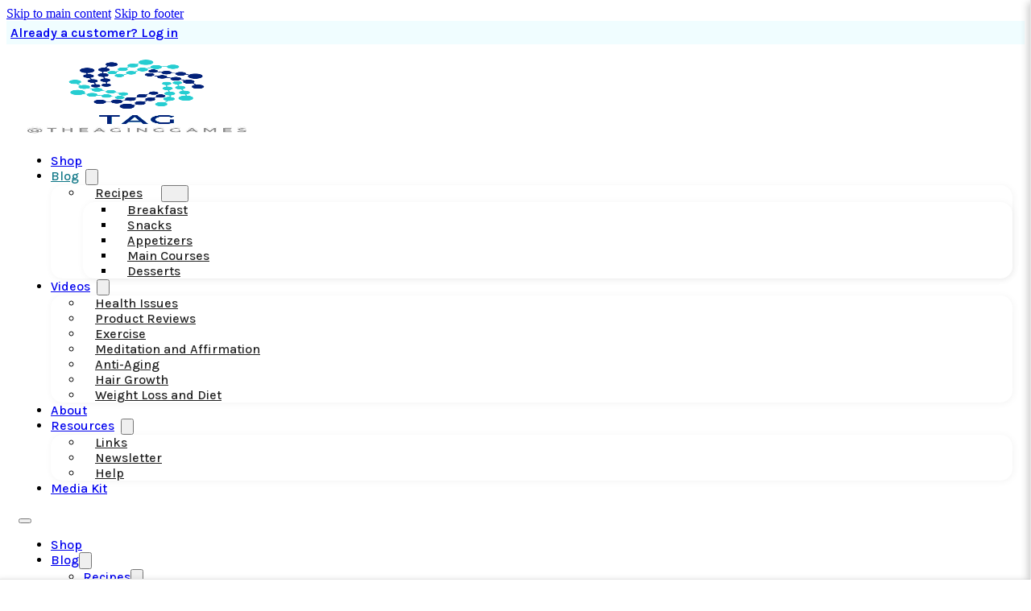

--- FILE ---
content_type: text/html; charset=UTF-8
request_url: https://theaginggames.com/blog/page/2/
body_size: 17622
content:
<!DOCTYPE html>
<html dir="ltr" lang="en-US" prefix="og: https://ogp.me/ns#">
<head>
<meta charset="UTF-8">
<meta name="viewport" content="width=device-width, initial-scale=1">
<title>Blog - The Aging Games - Page 2</title>
	<style>img:is([sizes="auto" i], [sizes^="auto," i]) { contain-intrinsic-size: 3000px 1500px }</style>
	
		<!-- All in One SEO 4.9.3 - aioseo.com -->
	<meta name="description" content="BlogLynn HardyApril 24, 2025Rethinking the Sun: Melanoma, Sunscreen &amp; the Truth About UV ExposureHave you ever paused to ask: Does sun exposure really cause melanoma?Because if the data… Read moreLynn HardyApril 15, 2025The Grandmother Hypothesis: Why Menopause Is Your Evolution, Not Your End:Learning from nature: leading through menopause. Most of us grow up hearing the - Page 2" />
	<meta name="robots" content="noindex, nofollow, max-image-preview:large" />
	<meta name="author" content="Thomas Rinne"/>
	<link rel="canonical" href="https://theaginggames.com/blog/page/2/" />
	<link rel="prev" href="https://theaginggames.com/blog/" />
	<link rel="next" href="https://theaginggames.com/blog/page/3/" />
	<meta name="generator" content="All in One SEO (AIOSEO) 4.9.3" />
		<meta property="og:locale" content="en_US" />
		<meta property="og:site_name" content="The Aging Games -" />
		<meta property="og:type" content="article" />
		<meta property="og:title" content="Blog - The Aging Games - Page 2" />
		<meta property="og:description" content="BlogLynn HardyApril 24, 2025Rethinking the Sun: Melanoma, Sunscreen &amp; the Truth About UV ExposureHave you ever paused to ask: Does sun exposure really cause melanoma?Because if the data… Read moreLynn HardyApril 15, 2025The Grandmother Hypothesis: Why Menopause Is Your Evolution, Not Your End:Learning from nature: leading through menopause. Most of us grow up hearing the - Page 2" />
		<meta property="og:url" content="https://theaginggames.com/blog/page/2/" />
		<meta property="og:image" content="https://theaginggames.com/wp-content/uploads/2024/03/tag-logo-blue.png" />
		<meta property="og:image:secure_url" content="https://theaginggames.com/wp-content/uploads/2024/03/tag-logo-blue.png" />
		<meta property="og:image:width" content="294" />
		<meta property="og:image:height" content="288" />
		<meta property="article:published_time" content="2024-03-12T10:56:33+00:00" />
		<meta property="article:modified_time" content="2024-03-12T13:46:31+00:00" />
		<meta property="article:publisher" content="https://www.facebook.com/theaginggames" />
		<meta name="twitter:card" content="summary_large_image" />
		<meta name="twitter:site" content="@theaginggames" />
		<meta name="twitter:title" content="Blog - The Aging Games - Page 2" />
		<meta name="twitter:description" content="BlogLynn HardyApril 24, 2025Rethinking the Sun: Melanoma, Sunscreen &amp; the Truth About UV ExposureHave you ever paused to ask: Does sun exposure really cause melanoma?Because if the data… Read moreLynn HardyApril 15, 2025The Grandmother Hypothesis: Why Menopause Is Your Evolution, Not Your End:Learning from nature: leading through menopause. Most of us grow up hearing the - Page 2" />
		<meta name="twitter:creator" content="@theaginggames" />
		<meta name="twitter:image" content="https://theaginggames.com/wp-content/uploads/2024/03/tag-logo-blue.png" />
		<script type="application/ld+json" class="aioseo-schema">
			{"@context":"https:\/\/schema.org","@graph":[{"@type":"BreadcrumbList","@id":"https:\/\/theaginggames.com\/blog\/page\/2\/#breadcrumblist","itemListElement":[{"@type":"ListItem","@id":"https:\/\/theaginggames.com#listItem","position":1,"name":"Home","item":"https:\/\/theaginggames.com","nextItem":{"@type":"ListItem","@id":"https:\/\/theaginggames.com\/blog\/#listItem","name":"Blog"}},{"@type":"ListItem","@id":"https:\/\/theaginggames.com\/blog\/#listItem","position":2,"name":"Blog","item":"https:\/\/theaginggames.com\/blog\/","nextItem":{"@type":"ListItem","@id":"https:\/\/theaginggames.com\/blog\/page\/2#listItem","name":"Page 2"},"previousItem":{"@type":"ListItem","@id":"https:\/\/theaginggames.com#listItem","name":"Home"}},{"@type":"ListItem","@id":"https:\/\/theaginggames.com\/blog\/page\/2#listItem","position":3,"name":"Page 2","previousItem":{"@type":"ListItem","@id":"https:\/\/theaginggames.com\/blog\/#listItem","name":"Blog"}}]},{"@type":"CollectionPage","@id":"https:\/\/theaginggames.com\/blog\/page\/2\/#collectionpage","url":"https:\/\/theaginggames.com\/blog\/page\/2\/","name":"Blog - The Aging Games - Page 2","description":"BlogLynn HardyApril 24, 2025Rethinking the Sun: Melanoma, Sunscreen & the Truth About UV ExposureHave you ever paused to ask: Does sun exposure really cause melanoma?Because if the data\u2026 Read moreLynn HardyApril 15, 2025The Grandmother Hypothesis: Why Menopause Is Your Evolution, Not Your End:Learning from nature: leading through menopause. Most of us grow up hearing the - Page 2","inLanguage":"en-US","isPartOf":{"@id":"https:\/\/theaginggames.com\/#website"},"breadcrumb":{"@id":"https:\/\/theaginggames.com\/blog\/page\/2\/#breadcrumblist"}},{"@type":"Organization","@id":"https:\/\/theaginggames.com\/#organization","name":"The Aging Games","url":"https:\/\/theaginggames.com\/","logo":{"@type":"ImageObject","url":"https:\/\/theaginggames.com\/wp-content\/uploads\/2024\/03\/tag-logo-blue.png","@id":"https:\/\/theaginggames.com\/blog\/page\/2\/#organizationLogo","width":294,"height":288,"caption":"The Aging Games logo"},"image":{"@id":"https:\/\/theaginggames.com\/blog\/page\/2\/#organizationLogo"},"sameAs":["https:\/\/www.facebook.com\/theaginggames","https:\/\/x.com\/theaginggames","https:\/\/www.instagram.com\/theaginggames","https:\/\/www.tiktok.com\/@theaginggames","https:\/\/www.youtube.com\/@theaginggamespodcast"]},{"@type":"WebSite","@id":"https:\/\/theaginggames.com\/#website","url":"https:\/\/theaginggames.com\/","name":"The Aging Games","inLanguage":"en-US","publisher":{"@id":"https:\/\/theaginggames.com\/#organization"}}]}
		</script>
		<!-- All in One SEO -->

<link rel='dns-prefetch' href='//cdnjs.cloudflare.com' />
<link rel='dns-prefetch' href='//fonts.googleapis.com' />
<link rel="alternate" type="application/rss+xml" title="The Aging Games &raquo; Feed" href="https://theaginggames.com/feed/" />
<link rel="alternate" type="application/rss+xml" title="The Aging Games &raquo; Comments Feed" href="https://theaginggames.com/comments/feed/" />
<script>
window._wpemojiSettings = {"baseUrl":"https:\/\/s.w.org\/images\/core\/emoji\/16.0.1\/72x72\/","ext":".png","svgUrl":"https:\/\/s.w.org\/images\/core\/emoji\/16.0.1\/svg\/","svgExt":".svg","source":{"concatemoji":"https:\/\/theaginggames.com\/wp-includes\/js\/wp-emoji-release.min.js?ver=6.8.3"}};
/*! This file is auto-generated */
!function(s,n){var o,i,e;function c(e){try{var t={supportTests:e,timestamp:(new Date).valueOf()};sessionStorage.setItem(o,JSON.stringify(t))}catch(e){}}function p(e,t,n){e.clearRect(0,0,e.canvas.width,e.canvas.height),e.fillText(t,0,0);var t=new Uint32Array(e.getImageData(0,0,e.canvas.width,e.canvas.height).data),a=(e.clearRect(0,0,e.canvas.width,e.canvas.height),e.fillText(n,0,0),new Uint32Array(e.getImageData(0,0,e.canvas.width,e.canvas.height).data));return t.every(function(e,t){return e===a[t]})}function u(e,t){e.clearRect(0,0,e.canvas.width,e.canvas.height),e.fillText(t,0,0);for(var n=e.getImageData(16,16,1,1),a=0;a<n.data.length;a++)if(0!==n.data[a])return!1;return!0}function f(e,t,n,a){switch(t){case"flag":return n(e,"\ud83c\udff3\ufe0f\u200d\u26a7\ufe0f","\ud83c\udff3\ufe0f\u200b\u26a7\ufe0f")?!1:!n(e,"\ud83c\udde8\ud83c\uddf6","\ud83c\udde8\u200b\ud83c\uddf6")&&!n(e,"\ud83c\udff4\udb40\udc67\udb40\udc62\udb40\udc65\udb40\udc6e\udb40\udc67\udb40\udc7f","\ud83c\udff4\u200b\udb40\udc67\u200b\udb40\udc62\u200b\udb40\udc65\u200b\udb40\udc6e\u200b\udb40\udc67\u200b\udb40\udc7f");case"emoji":return!a(e,"\ud83e\udedf")}return!1}function g(e,t,n,a){var r="undefined"!=typeof WorkerGlobalScope&&self instanceof WorkerGlobalScope?new OffscreenCanvas(300,150):s.createElement("canvas"),o=r.getContext("2d",{willReadFrequently:!0}),i=(o.textBaseline="top",o.font="600 32px Arial",{});return e.forEach(function(e){i[e]=t(o,e,n,a)}),i}function t(e){var t=s.createElement("script");t.src=e,t.defer=!0,s.head.appendChild(t)}"undefined"!=typeof Promise&&(o="wpEmojiSettingsSupports",i=["flag","emoji"],n.supports={everything:!0,everythingExceptFlag:!0},e=new Promise(function(e){s.addEventListener("DOMContentLoaded",e,{once:!0})}),new Promise(function(t){var n=function(){try{var e=JSON.parse(sessionStorage.getItem(o));if("object"==typeof e&&"number"==typeof e.timestamp&&(new Date).valueOf()<e.timestamp+604800&&"object"==typeof e.supportTests)return e.supportTests}catch(e){}return null}();if(!n){if("undefined"!=typeof Worker&&"undefined"!=typeof OffscreenCanvas&&"undefined"!=typeof URL&&URL.createObjectURL&&"undefined"!=typeof Blob)try{var e="postMessage("+g.toString()+"("+[JSON.stringify(i),f.toString(),p.toString(),u.toString()].join(",")+"));",a=new Blob([e],{type:"text/javascript"}),r=new Worker(URL.createObjectURL(a),{name:"wpTestEmojiSupports"});return void(r.onmessage=function(e){c(n=e.data),r.terminate(),t(n)})}catch(e){}c(n=g(i,f,p,u))}t(n)}).then(function(e){for(var t in e)n.supports[t]=e[t],n.supports.everything=n.supports.everything&&n.supports[t],"flag"!==t&&(n.supports.everythingExceptFlag=n.supports.everythingExceptFlag&&n.supports[t]);n.supports.everythingExceptFlag=n.supports.everythingExceptFlag&&!n.supports.flag,n.DOMReady=!1,n.readyCallback=function(){n.DOMReady=!0}}).then(function(){return e}).then(function(){var e;n.supports.everything||(n.readyCallback(),(e=n.source||{}).concatemoji?t(e.concatemoji):e.wpemoji&&e.twemoji&&(t(e.twemoji),t(e.wpemoji)))}))}((window,document),window._wpemojiSettings);
</script>
<link rel="preconnect" href="https://fonts.gstatic.com/" crossorigin><link rel='stylesheet' id='stripe-main-styles-css' href='https://theaginggames.com/wp-content/mu-plugins/vendor/godaddy/mwc-core/assets/css/stripe-settings.css' media='all' />
<style id='wp-emoji-styles-inline-css'>

	img.wp-smiley, img.emoji {
		display: inline !important;
		border: none !important;
		box-shadow: none !important;
		height: 1em !important;
		width: 1em !important;
		margin: 0 0.07em !important;
		vertical-align: -0.1em !important;
		background: none !important;
		padding: 0 !important;
	}
</style>
<style id='classic-theme-styles-inline-css'>
/*! This file is auto-generated */
.wp-block-button__link{color:#fff;background-color:#32373c;border-radius:9999px;box-shadow:none;text-decoration:none;padding:calc(.667em + 2px) calc(1.333em + 2px);font-size:1.125em}.wp-block-file__button{background:#32373c;color:#fff;text-decoration:none}
</style>
<link rel='stylesheet' id='aioseo/css/src/vue/standalone/blocks/table-of-contents/global.scss-css' href='https://theaginggames.com/wp-content/plugins/all-in-one-seo-pack/dist/Lite/assets/css/table-of-contents/global.e90f6d47.css?ver=4.9.3' media='all' />
<link rel='stylesheet' id='jfpb-justify-editor-style-css' href='https://theaginggames.com/wp-content/plugins/justify-for-paragraph-block/editor-style.css?ver=1767703426' media='all' />
<style id='woocommerce-inline-inline-css'>
.woocommerce form .form-row .required { visibility: visible; }
</style>
<link rel='stylesheet' id='font-awesome-icons-css' href='https://cdnjs.cloudflare.com/ajax/libs/font-awesome/6.1.1/css/all.min.css?ver=6.8.3' media='all' />
<link rel='stylesheet' id='wpc-spectrum-css-css' href='https://theaginggames.com/wp-content/plugins/wp-courses/init/../css/spectrum.min.css?ver=6.8.3' media='all' />
<link rel='stylesheet' id='wpc-style-ajax-css' href='https://theaginggames.com/wp-content/plugins/wp-courses/init/../css/style.css?ver=1.1' media='all' />
<link rel='stylesheet' id='bx-slider-css' href='https://theaginggames.com/wp-content/plugins/wp-courses/init/../css/jquery.bxslider.css?ver=6.8.3' media='all' />
<link rel='stylesheet' id='wpc-spinners-css' href='https://theaginggames.com/wp-content/plugins/wp-courses/init/../css/spinners.css?ver=6.8.3' media='all' />
<link rel='stylesheet' id='wp-components-css' href='https://theaginggames.com/wp-includes/css/dist/components/style.min.css?ver=6.8.3' media='all' />
<link rel='stylesheet' id='godaddy-styles-css' href='https://theaginggames.com/wp-content/mu-plugins/vendor/wpex/godaddy-launch/includes/Dependencies/GoDaddy/Styles/build/latest.css?ver=2.0.2' media='all' />
<link rel='stylesheet' id='bricks-frontend-css' href='https://theaginggames.com/wp-content/themes/bricks/assets/css/frontend-layer.min.css?ver=1764691971' media='all' />
<link rel='stylesheet' id='bricks-child-css' href='https://theaginggames.com/wp-content/themes/bricks-child/style.css?ver=1747830661' media='all' />
<link rel='stylesheet' id='bricks-woocommerce-css' href='https://theaginggames.com/wp-content/themes/bricks/assets/css/integrations/woocommerce-layer.min.css?ver=1764691971' media='all' />
<link rel='stylesheet' id='bricks-font-awesome-6-brands-css' href='https://theaginggames.com/wp-content/themes/bricks/assets/css/libs/font-awesome-6-brands-layer.min.css?ver=1764691971' media='all' />
<link rel='stylesheet' id='bricks-font-awesome-6-css' href='https://theaginggames.com/wp-content/themes/bricks/assets/css/libs/font-awesome-6-layer.min.css?ver=1764691971' media='all' />
<link rel='stylesheet' id='bricks-themify-icons-css' href='https://theaginggames.com/wp-content/themes/bricks/assets/css/libs/themify-icons-layer.min.css?ver=1764691971' media='all' />
<style id='bricks-frontend-inline-inline-css'>
:root {} .brxe-section {padding-top: 90px; padding-right: 6rem; padding-bottom: 90px; padding-left: 6rem} .brxe-text {font-size: 17px; font-family: "Karla"} .brxe-text-basic {font-size: 17px; font-family: "Karla"}.woocommerce .button, body:not(.woocommerce) .product_type_variable, body:not(.woocommerce) .product_type_grouped, body:not(.woocommerce) .product_type_external, body:not(.woocommerce) .product_type_simple, body:not(.woocommerce) .brx-popup-content:not(.woocommerce) form.cart .single_add_to_cart_button, body:not(.woocommerce) .brxe-woocommerce-mini-cart .woocommerce-mini-cart__buttons .button {background-color: var(--bricks-color-czerhz); color: #ffffff}.woocommerce .button:hover, body:not(.woocommerce) .product_type_variable:hover, body:not(.woocommerce) .product_type_grouped:hover, body:not(.woocommerce) .product_type_external:hover, body:not(.woocommerce) .product_type_simple:hover, body:not(.woocommerce) .brx-popup-content:not(.woocommerce) form.cart .single_add_to_cart_button:hover, body:not(.woocommerce) .brxe-woocommerce-mini-cart .woocommerce-mini-cart__buttons .button:hover {background-color: var(--bricks-color-ygwvot)} :where(.brxe-accordion .accordion-content-wrapper) a, :where(.brxe-icon-box .content) a, :where(.brxe-list) a, :where(.brxe-post-content):not([data-source="bricks"]) a, :where(.brxe-posts .dynamic p) a, :where(.brxe-shortcode) a, :where(.brxe-tabs .tab-content) a, :where(.brxe-team-members) .description a, :where(.brxe-testimonials) .testimonial-content-wrapper a, :where(.brxe-text) a, :where(a.brxe-text), :where(.brxe-text-basic) a, :where(a.brxe-text-basic), :where(.brxe-post-comments) .comment-content a, .brxe-product-content a, .brxe-product-short-description a, .brxe-product-tabs .woocommerce-Tabs-panel a {color: var(--bricks-color-czerhz)} :where(.brxe-accordion .accordion-content-wrapper) a:hover, :where(.brxe-icon-box .content) a:hover, :where(.brxe-list) a:hover, :where(.brxe-post-content):not([data-source="bricks"]) a:hover, :where(.brxe-posts .dynamic p) a:hover, :where(.brxe-shortcode) a:hover, :where(.brxe-tabs .tab-content) a:hover, :where(.brxe-team-members) .description a:hover, :where(.brxe-testimonials) .testimonial-content-wrapper a:hover, :where(.brxe-text) a:hover, :where(a.brxe-text):hover, :where(.brxe-text-basic) a:hover, :where(a.brxe-text-basic):hover, :where(.brxe-post-comments) .comment-content a:hover, .brxe-product-content a:hover, .brxe-product-short-description a:hover, .brxe-product-tabs .woocommerce-Tabs-panel a:hover {color: var(--bricks-color-ygwvot)} h1, h2, h3, h4, h5, h6 {font-family: "Karla"} h1 {font-family: "Karla"; margin-bottom: 17px} h2 {font-family: "Karla"; font-size: 28px; margin-bottom: 17px} h3 {font-family: "Karla"; font-size: 24px; margin-bottom: 17px} h4 {font-family: "Karla"; margin-bottom: 17px} h5 {font-family: "Karla"; margin-bottom: 17px} h6 {margin-bottom: 17px} blockquote {padding-left: 15px; border-left: 2px solid var(--bricks-color-enywjs)} .bricks-button:not([class*="bricks-background-"]):not([class*="bricks-color-"]):not(.outline) {background-color: var(--bricks-color-czerhz)} .bricks-button {color: #ffffff; font-size: 16px; font-weight: 600; font-family: "Karla"; transition: background .2s ease-in-out} .bricks-button:not([class*="bricks-background-"]):not([class*="bricks-color-"]):not(.outline):hover {background-color: var(--bricks-color-ygwvot)}.brxe-post-title {font-family: "Karla"}@media (max-width: 767px) { .brxe-section {padding-top: 45px; padding-right: 4rem; padding-bottom: 45px; padding-left: 4rem}}:root {--bricks-color-863a6f: #f5f5f5;--bricks-color-ba46be: #e0e0e0;--bricks-color-c9b920: #9e9e9e;--bricks-color-71711a: #616161;--bricks-color-371a6a: #424242;--bricks-color-98d069: #212121;--bricks-color-9a46b0: #ffeb3b;--bricks-color-0873d3: #ffc107;--bricks-color-27122c: #ff9800;--bricks-color-614132: #ff5722;--bricks-color-c7eeff: #f44336;--bricks-color-676034: #9c27b0;--bricks-color-7761f6: #2196f3;--bricks-color-4149e4: #03a9f4;--bricks-color-7343f8: #81D4FA;--bricks-color-80399d: #4caf50;--bricks-color-109404: #8bc34a;--bricks-color-ea8f1e: #cddc39;--bricks-color-ygwvot: #0e7686;--bricks-color-czerhz: #01a1b9;--bricks-color-aqnnne: #a58557;--bricks-color-okiewa: #000000;--bricks-color-enywjs: #fb6f98;--bricks-color-vixsyv: #db3265;--bricks-color-onfvqk: #f0fdff;}#brxe-rdlklz {font-family: "Karla"; font-weight: 600}#brxe-rdlklz:hover {color: var(--bricks-color-ygwvot)}#brxe-xpeapu {font-family: "Karla"; font-size: 14px; font-weight: 600}#brxe-xpeapu:hover {color: var(--bricks-color-ygwvot)}#brxe-cdknrn {align-items: center; flex-direction: row; justify-content: flex-end; column-gap: 15px}#brxe-shggpi {background-color: var(--bricks-color-onfvqk); padding-top: 5px; padding-right: 5px; padding-bottom: 5px; padding-left: 5px}#brxe-dumuqd .bricks-site-logo {height: 100px}@layer bricks {@media (max-width: 767px) {#brxe-dzhjeo .bricks-nav-menu-wrapper { display: none; }#brxe-dzhjeo .bricks-mobile-menu-toggle { display: block; }}}#brxe-dzhjeo {font-family: "Karla"; font-size: 16px; font-weight: 500}#brxe-dzhjeo .bricks-nav-menu .sub-menu > li > a {color: var(--bricks-color-98d069)}#brxe-dzhjeo .bricks-nav-menu .sub-menu > li > .brx-submenu-toggle > * {color: var(--bricks-color-98d069)}#brxe-dzhjeo .bricks-nav-menu .sub-menu a {padding-right: 15px; padding-left: 15px}#brxe-dzhjeo .bricks-nav-menu .sub-menu button {padding-right: 15px; padding-left: 15px}#brxe-dzhjeo .bricks-nav-menu .sub-menu {box-shadow: 1px 1px 10px 0 rgba(0, 0, 0, 0.05); background-color: #ffffff; border-radius: 15px}#brxe-dzhjeo .bricks-nav-menu .sub-menu > li:hover > a {color: var(--bricks-color-ygwvot)}#brxe-dzhjeo .bricks-nav-menu .sub-menu > li:hover > .brx-submenu-toggle > * {color: var(--bricks-color-ygwvot)}#brxe-dzhjeo .bricks-nav-menu .current-menu-item > a:hover {color: var(--bricks-color-ygwvot)}#brxe-dzhjeo .bricks-nav-menu .current-menu-item > .brx-submenu-toggle > *:hover {color: var(--bricks-color-ygwvot)}#brxe-dzhjeo .bricks-nav-menu > .current-menu-parent > a:hover {color: var(--bricks-color-ygwvot)}#brxe-dzhjeo .bricks-nav-menu > .current-menu-parent > .brx-submenu-toggle > *:hover {color: var(--bricks-color-ygwvot)}#brxe-dzhjeo .bricks-nav-menu > .current-menu-ancestor > a:hover {color: var(--bricks-color-ygwvot)}#brxe-dzhjeo .bricks-nav-menu > .current-menu-ancestor > .brx-submenu-toggle > *:hover {color: var(--bricks-color-ygwvot)}#brxe-dzhjeo .bricks-nav-menu > li:hover > a {color: var(--bricks-color-czerhz)}#brxe-dzhjeo .bricks-nav-menu > li:hover > .brx-submenu-toggle > * {color: var(--bricks-color-czerhz)}#brxe-dzhjeo .bricks-nav-menu > li.open > .sub-menu {transform: translateY(15px)}#brxe-dzhjeo .bricks-nav-menu > li.open > .brx-megamenu {transform: translateY(15px)}#brxe-dzhjeo .bricks-nav-menu .current-menu-item > a {color: var(--bricks-color-ygwvot)}#brxe-dzhjeo .bricks-nav-menu .current-menu-item > .brx-submenu-toggle > * {color: var(--bricks-color-ygwvot)}#brxe-dzhjeo .bricks-nav-menu > .current-menu-parent > a {color: var(--bricks-color-ygwvot)}#brxe-dzhjeo .bricks-nav-menu > .current-menu-parent > .brx-submenu-toggle > * {color: var(--bricks-color-ygwvot)}#brxe-dzhjeo .bricks-nav-menu > .current-menu-ancestor > a {color: var(--bricks-color-ygwvot)}#brxe-dzhjeo .bricks-nav-menu > .current-menu-ancestor > .brx-submenu-toggle > * {color: var(--bricks-color-ygwvot)}#brxe-dzhjeo .bricks-nav-menu > li.menu-item-has-children > .brx-submenu-toggle button[aria-expanded] {font-size: 12px; color: #999999}#brxe-dzhjeo .bricks-nav-menu .brx-submenu-toggle button {margin-left: 8px}#brxe-dzhjeo .bricks-nav-menu > li:active > a {color: var(--bricks-color-ygwvot)}#brxe-dzhjeo .bricks-nav-menu > li:active > .brx-submenu-toggle > * {color: var(--bricks-color-ygwvot)}#brxe-dzhjeo .bricks-nav-menu > li:focus > a {color: var(--bricks-color-ygwvot)}#brxe-dzhjeo .bricks-nav-menu > li:focus > .brx-submenu-toggle > * {color: var(--bricks-color-ygwvot)}@media (max-width: 767px) {#brxe-dzhjeo .bricks-mobile-menu-wrapper {width: 100%}#brxe-dzhjeo .bricks-mobile-menu-wrapper:before {background-color: #f5feff}#brxe-dzhjeo .bricks-mobile-menu > li > a {color: var(--bricks-color-okiewa); border-bottom: 1px solid #eaeaea}#brxe-dzhjeo .bricks-mobile-menu > li > .brx-submenu-toggle > * {color: var(--bricks-color-okiewa)}#brxe-dzhjeo .bricks-mobile-menu .sub-menu > li > a {color: var(--bricks-color-okiewa)}#brxe-dzhjeo .bricks-mobile-menu .sub-menu > li > .brx-submenu-toggle > * {color: var(--bricks-color-okiewa)}#brxe-dzhjeo .bricks-mobile-menu > li > .brx-submenu-toggle {border-bottom: 1px solid #eaeaea}#brxe-dzhjeo .bricks-mobile-menu-toggle {width: 30px !important}#brxe-dzhjeo .bricks-mobile-menu-toggle .bar-top {width: 30px !important}#brxe-dzhjeo .bricks-mobile-menu-toggle .bar-center {width: 30px !important}#brxe-dzhjeo .bricks-mobile-menu-toggle .bar-bottom {width: 30px !important}}@media (max-width: 478px) {#brxe-dzhjeo .bricks-mobile-menu-toggle {width: 30px !important}#brxe-dzhjeo .bricks-mobile-menu-toggle .bar-top {width: 30px !important}#brxe-dzhjeo .bricks-mobile-menu-toggle .bar-center {width: 30px !important}#brxe-dzhjeo .bricks-mobile-menu-toggle .bar-bottom {width: 30px !important}#brxe-dzhjeo .bricks-mobile-menu > li > a:hover {color: var(--bricks-color-czerhz)}#brxe-dzhjeo .bricks-mobile-menu > li > .brx-submenu-toggle > *:hover {color: var(--bricks-color-czerhz)}#brxe-dzhjeo .bricks-mobile-menu [aria-current="page"]:hover {color: var(--bricks-color-ygwvot)}#brxe-dzhjeo .bricks-mobile-menu [aria-current="page"] + button:hover {color: var(--bricks-color-ygwvot)}#brxe-dzhjeo .bricks-mobile-menu > .current-menu-item > a:hover {color: var(--bricks-color-ygwvot)}#brxe-dzhjeo .bricks-mobile-menu > .current-menu-parent > a:hover {color: var(--bricks-color-ygwvot)}#brxe-dzhjeo .bricks-mobile-menu > .current-menu-item > .brx-submenu-toggle > *:hover {color: var(--bricks-color-ygwvot)}#brxe-dzhjeo .bricks-mobile-menu > .current-menu-parent > .brx-submenu-toggle > *:hover {color: var(--bricks-color-ygwvot)}#brxe-dzhjeo .bricks-mobile-menu > li > a:active {color: var(--bricks-color-ygwvot)}#brxe-dzhjeo .bricks-mobile-menu > li > .brx-submenu-toggle > *:active {color: var(--bricks-color-ygwvot)}#brxe-dzhjeo .bricks-mobile-menu [aria-current="page"]:active {color: var(--bricks-color-ygwvot)}#brxe-dzhjeo .bricks-mobile-menu [aria-current="page"] + button:active {color: var(--bricks-color-ygwvot)}#brxe-dzhjeo .bricks-mobile-menu > .current-menu-item > a:active {color: var(--bricks-color-ygwvot)}#brxe-dzhjeo .bricks-mobile-menu > .current-menu-parent > a:active {color: var(--bricks-color-ygwvot)}#brxe-dzhjeo .bricks-mobile-menu > .current-menu-item > .brx-submenu-toggle > *:active {color: var(--bricks-color-ygwvot)}#brxe-dzhjeo .bricks-mobile-menu > .current-menu-parent > .brx-submenu-toggle > *:active {color: var(--bricks-color-ygwvot)}#brxe-dzhjeo .bricks-mobile-menu .sub-menu > li > a:hover {color: var(--bricks-color-czerhz)}#brxe-dzhjeo .bricks-mobile-menu .sub-menu > li > .brx-submenu-toggle > *:hover {color: var(--bricks-color-czerhz)}#brxe-dzhjeo .bricks-mobile-menu .sub-menu > .current-menu-item > a:hover {color: var(--bricks-color-ygwvot)}#brxe-dzhjeo .bricks-mobile-menu .sub-menu > .current-menu-item > .brx-submenu-toggle > *:hover {color: var(--bricks-color-ygwvot)}#brxe-dzhjeo .bricks-mobile-menu .sub-menu > .current-menu-item > a {color: var(--bricks-color-ygwvot)}#brxe-dzhjeo .bricks-mobile-menu .sub-menu > .current-menu-item > .brx-submenu-toggle > * {color: var(--bricks-color-ygwvot)}#brxe-dzhjeo .bricks-mobile-menu-wrapper:before {background-color: var(--bricks-color-onfvqk)}#brxe-dzhjeo .bricks-mobile-menu-wrapper {top: 0px}#brxe-dzhjeo.show-mobile-menu .bricks-mobile-menu-toggle {top: -37px; right: -40px}}#brxe-xhcvdb {margin-left: 25px}#brxe-xhcvdb .mini-cart-link i {font-size: 22px}#brxe-xhcvdb .mini-cart-link i:hover {color: var(--bricks-color-czerhz)}#brxe-xhcvdb .mini-cart-link i:active {color: var(--bricks-color-ygwvot)}#brxe-xhcvdb .mini-cart-link i:focus {color: var(--bricks-color-ygwvot)}#brxe-sueqlo {width: auto; flex-direction: row; align-items: center}#brxe-pczuln {flex-direction: row; justify-content: space-between; align-items: center}#brxe-itikoc {padding-top: 15px; padding-right: 15px; padding-bottom: 15px; padding-left: 15px}@media (max-width: 478px) {#brxe-itikoc {padding-right: 2rem; padding-left: 2rem}}#brxe-usflmg {font-size: 30px; margin-bottom: 17px}#brxe-umtuzu {align-items: center; margin-bottom: 30px}.brxe-alrgal .brxe-hoyedz.brxe-block {width: 100%; min-height: 220px; background-size: cover; background-repeat: no-repeat; margin-bottom: 17px; border-radius: 8px}@media (max-width: 767px) {.brxe-alrgal .brxe-hoyedz.brxe-block {min-height: 300px}}@media (max-width: 478px) {.brxe-alrgal .brxe-hoyedz.brxe-block {min-height: 225px}}.brxe-alrgal .brxe-pfrlgy.brxe-post-meta {font-size: 14px; font-weight: 600; font-family: "Karla"}.brxe-alrgal .brxe-zqpecy.brxe-heading {font-size: 18px; margin-top: 17px; margin-bottom: 14px}.brxe-alrgal .brxe-zqpecy.brxe-heading:hover {color: var(--bricks-color-ygwvot)}.brxe-alrgal .brxe-anvwys.brxe-post-excerpt {margin-bottom: 30px}.brxe-alrgal .brxe-cnztzq.brxe-button {background-color: var(--bricks-color-enywjs); border-radius: 100px; font-size: 14px; padding-top: 5px; padding-bottom: 5px}.brxe-alrgal .brxe-cnztzq.brxe-button:hover {background-color: var(--bricks-color-vixsyv)}.brxe-alrgal .brxe-irmplr.brxe-block:hover {color: var(--bricks-color-ygwvot); opacity: 0.8}.brxe-alrgal .brxe-irmplr.brxe-block {transition: opacity .2s ease-in-out}.brxe-alrgal.brxe-block {width: calc(100% / 3 - 23.334px)}.brxe-alrgal.brxe-block:hover {color: var(--bricks-color-ygwvot)}@media (max-width: 767px) {.brxe-alrgal.brxe-block {width: 100%}}#brxe-kfxfwa .bricks-pagination ul .page-numbers.current {background: var(--bricks-color-czerhz); color: #ffffff}#brxe-kfxfwa .bricks-pagination ul .page-numbers {width: 30px; height: 30px; border-radius: 100px}#brxe-kfxfwa .bricks-pagination ul .page-numbers:hover {background: var(--bricks-color-onfvqk)}#brxe-kfxfwa .bricks-pagination ul .page-numbers.current:hover {background: var(--bricks-color-czerhz)}#brxe-ngkxld {align-items: center; margin-top: 30px}#brxe-wvsutv {flex-direction: row; flex-wrap: wrap; column-gap: 35px; row-gap: 45px}#brxe-sbcwcu {padding-top: 90px; padding-bottom: 90px}@media (max-width: 991px) {#brxe-sbcwcu {padding-right: 4rem; padding-left: 4rem}}@media (max-width: 767px) {#brxe-sbcwcu {padding-right: 6rem; padding-left: 6rem}}@media (max-width: 478px) {#brxe-sbcwcu {padding-right: 1rem; padding-left: 1rem}}#brxe-acvlcw li.has-link a, #brxe-acvlcw li.no-link {padding-top: 18px; padding-right: 18px; padding-bottom: 18px; padding-left: 18px; color: #ffffff; font-size: 24px; gap: 25px; min-width: 60px; min-height: 60px; max-height: 60px}#brxe-acvlcw .repeater-item:nth-child(1) {background-color: var(--bricks-color-czerhz)}#brxe-acvlcw .repeater-item:nth-child(1):hover {background-color: var(--bricks-color-ygwvot)}#brxe-acvlcw .repeater-item:nth-child(2) {background-color: var(--bricks-color-czerhz)}#brxe-acvlcw .repeater-item:nth-child(2):hover {background-color: var(--bricks-color-ygwvot)}#brxe-acvlcw .repeater-item:nth-child(3) {background-color: var(--bricks-color-czerhz)}#brxe-acvlcw .repeater-item:nth-child(3):hover {background-color: var(--bricks-color-ygwvot)}#brxe-acvlcw {gap: 25px}#brxe-acvlcw li {border-radius: 100%; transition: background .2s ease-in-out}#brxe-eeluop {align-items: center}#brxe-zgoapp {flex-direction: row; margin-bottom: 45px}#brxe-entkdh {margin-bottom: 16px}#brxe-xxvhpa {align-items: center}#brxe-lqmcfu {flex-direction: row}#brxe-gutswu {padding-top: 45px; padding-bottom: 20px; background-color: #f5feff; align-self: flex-end !important}.brx-body{ min-height:100vh; } .wpc-flex-container{ justify-content: center; } h2.wpc-single-course-title{ font-size:36px; } .wpc-module-list-lesson{ padding: 17px 0; font-size: 22px; } .wpc-btn, .wpc-button, .wpc-material-content .pmpro_content_message a, .wpc-lightbox-content input[type="submit"]{ font-size:18px; padding: 10px 25px; } .wpc-single-course-details-header{ font-size:28px; text-align:center; } .wpc-module-list-header, .wpc-module-list-count{ font-size:26px; } .wpc-module-list-count{ color:#01a1b9; } .wpc-module-list-lesson{ border-bottom: 3px dotted #eaeaea; } .wpc-nav-list-header{ background-color: #f5feff; font-weight:600; } .wpc-nav-list-header:hover { background-color: #dcf5f9; } .wpc-active-nav-item:not(.ui-sortable-handle) { color:#fff; } .wpc-nav-list li{ font-family: 'Karla'; } .button.wc-forward{ background-color: #f5feff; } .button.wc-forward:hover{ background-color: #dbeef0; } .button.checkout.wc-forward{ background-color: #01a1b9; color: #fff; } .button.checkout.wc-forward:hover{ background-color: #0b899c; } .woocommerce-account .download-file > a { padding: 5px 15px; border-radius: 50px; } .download-expires, .download-remaining{ display:none !important; } .woocommerce-account .button.wc-forward{ background-color:#01a1b9; } .wp-block-separator{ border-top: 1px solid; border-color: #e3e3e3; margin: 2em 0; }
</style>
<link rel='stylesheet' id='bricks-google-fonts-css' href='https://fonts.googleapis.com/css2?family=Karla:ital,wght@0,200;0,300;0,400;0,500;0,600;0,700;0,800;1,200;1,300;1,400;1,500;1,600;1,700;1,800&#038;display=swap' media='all' />
<script async src="https://theaginggames.com/wp-content/plugins/burst-statistics/assets/js/timeme/timeme.min.js?ver=1768395274" id="burst-timeme-js"></script>
<script async src="https://theaginggames.com/wp-content/uploads/burst/js/burst.min.js?ver=1768395312" id="burst-js"></script>
<script src="https://theaginggames.com/wp-includes/js/jquery/jquery.min.js?ver=3.7.1" id="jquery-core-js"></script>
<script src="https://theaginggames.com/wp-includes/js/jquery/jquery-migrate.min.js?ver=3.4.1" id="jquery-migrate-js"></script>
<script src="https://theaginggames.com/wp-content/plugins/woocommerce/assets/js/jquery-blockui/jquery.blockUI.min.js?ver=2.7.0-wc.10.4.3" id="wc-jquery-blockui-js" defer data-wp-strategy="defer"></script>
<script id="wc-add-to-cart-js-extra">
var wc_add_to_cart_params = {"ajax_url":"\/wp-admin\/admin-ajax.php","wc_ajax_url":"\/?wc-ajax=%%endpoint%%","i18n_view_cart":"View cart","cart_url":"https:\/\/theaginggames.com\/cart\/","is_cart":"","cart_redirect_after_add":"yes"};
</script>
<script src="https://theaginggames.com/wp-content/plugins/woocommerce/assets/js/frontend/add-to-cart.min.js?ver=10.4.3" id="wc-add-to-cart-js" defer data-wp-strategy="defer"></script>
<script src="https://theaginggames.com/wp-content/plugins/woocommerce/assets/js/js-cookie/js.cookie.min.js?ver=2.1.4-wc.10.4.3" id="wc-js-cookie-js" defer data-wp-strategy="defer"></script>
<script id="woocommerce-js-extra">
var woocommerce_params = {"ajax_url":"\/wp-admin\/admin-ajax.php","wc_ajax_url":"\/?wc-ajax=%%endpoint%%","i18n_password_show":"Show password","i18n_password_hide":"Hide password"};
</script>
<script src="https://theaginggames.com/wp-content/plugins/woocommerce/assets/js/frontend/woocommerce.min.js?ver=10.4.3" id="woocommerce-js" defer data-wp-strategy="defer"></script>
<script src="https://theaginggames.com/wp-content/plugins/wp-courses/init/../js/jquery.bxslider.min.js" id="bx-slider-js"></script>
<script id="wpc-script-js-extra">
var WPCTranslations = {"completed":"Completed","notCompleted":"Mark Completed","emptyTable":"No data available in table","infoEmpty":"There are 0 entries","infoFiltered":"Filtered from a total entry count of","lengthMenu":"Entries","loadingRecords":"Loading","processing":"Processing...","search":"Search","zeroRecords":"No matching records found","first":"First","last":"Last","next":"Next","previous":"Previous","sortAscending":"activate to sort column ascending","sortDescending":"activate to sort column descending"};
var WPCBadgesTranslations = {"lesson":"lesson","lessons":"lessons","module":"module","modules":"modules","course":"course","courses":"courses","quiz":"quiz","quizzes":"quizzes","view":"view","complete":"complete","score":"score","any":"any","in":"in","of":"of","on":"on","or":"or","requirements":"Requirements","onAnyQuiz":"on any quiz","uniqueQuizzes":"unique quizzes"};
var WPCQuizTranslations = {"question":"Question","yourAnswer":"Your Answer","addAnswer":"Add Answer","answers":"Answers","correctAnswer":"Correct Answer","selectAnswer":"Please select an answer for question","youScored":"You Scored","twoAnswers":"You must have at least 2 possible answers","twelveAnswers":"No more than 12 possible answers per question are allowed","quizSaved":"Quiz Successfully Saved","attemptsRemaining":"Attempts Remaining","noAttemptsRemaining":"You have no attempts remaining.","startQuiz":"Start Quiz","restartQuiz":"Restart Quiz","submitQuiz":"Submit Quiz","nextQuestion":"Next Question","prevQuestion":"Prev Question","backToQuiz":"Back to Quiz","continue":"Continue","emptyAnswers":"You haven't filled in every answer.  Are you sure you want to submit this quiz?","areYouSure":"Are you sure you'd like to submit this quiz?  You cannot undo this action.","answerAllQuestions":"You must answer every question before submitting this quiz.","back":"Back","quizResults":"Quiz Results"};
</script>
<script src="https://theaginggames.com/wp-content/plugins/wp-courses/init/../js/wpc-js.js" id="wpc-script-js"></script>
<script id="wpc-ui-js-extra">
var wpc_ajax = {"url":"https:\/\/theaginggames.com\/wp-admin\/admin-ajax.php","nonce":"c28d425949"};
</script>
<script src="https://theaginggames.com/wp-content/plugins/wp-courses/init/../js/ui.js" id="wpc-ui-js"></script>
<script id="wpc-quizzes-js-extra">
var wpc_ajax = {"url":"https:\/\/theaginggames.com\/wp-admin\/admin-ajax.php","nonce":"c28d425949"};
var WPCQuizTranslations = {"question":"Question","yourAnswer":"Your Answer","addAnswer":"Add Answer","answers":"Answers","correctAnswer":"Correct Answer","selectAnswer":"Please select an answer for question","youScored":"You Scored","twoAnswers":"You must have at least 2 possible answers","twelveAnswers":"No more than 12 possible answers per question are allowed","quizSaved":"Quiz Successfully Saved","attemptsRemaining":"Attempts Remaining","noAttemptsRemaining":"You have no attempts remaining.","startQuiz":"Start Quiz","restartQuiz":"Restart Quiz","submitQuiz":"Submit Quiz","nextQuestion":"Next Question","prevQuestion":"Prev Question","backToQuiz":"Back to Quiz","continue":"Continue","emptyAnswers":"You haven't filled in every answer.  Are you sure you want to submit this quiz?","areYouSure":"Are you sure you'd like to submit this quiz?  You cannot undo this action.","answerAllQuestions":"You must answer every question before submitting this quiz.","back":"Back","quizResults":"Quiz Results"};
</script>
<script src="https://theaginggames.com/wp-content/plugins/wp-courses/init/../js/quizzes.js" id="wpc-quizzes-js"></script>
		<script>
			window.wc_ga_pro = {};

			window.wc_ga_pro.ajax_url = 'https://theaginggames.com/wp-admin/admin-ajax.php';

			window.wc_ga_pro.available_gateways = {"paypal":"PayPal","stripe_cc":"Credit\/Debit Cards"};

			// interpolate json by replacing placeholders with variables
			window.wc_ga_pro.interpolate_json = function( object, variables ) {

				if ( ! variables ) {
					return object;
				}

				let j = JSON.stringify( object );

				for ( let k in variables ) {
					j = j.split( '{$' + k + '}' ).join( variables[ k ] );
				}

				return JSON.parse( j );
			};

			// return the title for a payment gateway
			window.wc_ga_pro.get_payment_method_title = function( payment_method ) {
				return window.wc_ga_pro.available_gateways[ payment_method ] || payment_method;
			};

			// check if an email is valid
			window.wc_ga_pro.is_valid_email = function( email ) {
				return /[^\s@]+@[^\s@]+\.[^\s@]+/.test( email );
			};
		</script>
				<!-- Start Google Analytics -->
				<script>
			(function(i,s,o,g,r,a,m){i['GoogleAnalyticsObject']=r;i[r]=i[r]||function(){
				(i[r].q=i[r].q||[]).push(arguments)},i[r].l=1*new Date();a=s.createElement(o),
				m=s.getElementsByTagName(o)[0];a.async=1;a.src=g;m.parentNode.insertBefore(a,m)
			})(window,document,'script','https://www.google-analytics.com/analytics.js','ga');
						ga( 'create', 'UA-186879034-1', {"cookieDomain":"auto"} );
			ga( 'set', 'forceSSL', true );
												ga( 'require', 'displayfeatures' );
									ga( 'require', 'linkid' );
									ga( 'require', 'ec' );

			
			(function() {

				// trigger an event the old-fashioned way to avoid a jQuery dependency and still support IE
				const event = document.createEvent('Event');

				event.initEvent( 'wc_google_analytics_pro_loaded', true, true );

				document.dispatchEvent( event );
			})();
		</script>
				<!-- end Google Analytics -->
		<link rel="https://api.w.org/" href="https://theaginggames.com/wp-json/" /><link rel="EditURI" type="application/rsd+xml" title="RSD" href="https://theaginggames.com/xmlrpc.php?rsd" />

<!--BEGIN: TRACKING CODE MANAGER (v2.5.0) BY INTELLYWP.COM IN HEAD//-->
<!-- Global site tag (gtag.js) - Google Ads: 605859456 --> <script async src="https://www.googletagmanager.com/gtag/js?id=AW-605859456"></script> <script> window.dataLayer = window.dataLayer || []; function gtag(){dataLayer.push(arguments);} gtag('js', new Date()); gtag('config', 'G-HTV2QWVXPG'); </script>
<!--END: https://wordpress.org/plugins/tracking-code-manager IN HEAD//--><style>.wpc-h1 {
	    	font-size: 36px !important;
	    }.wpc-h2 {
	    	font-size: 26px !important;
	    }.wpc-h3 {
	    	font-size: 24px !important;
	    }.wpc-main {
	    	width: 100% !important;
	    	max-width: 1600px !important;
	    	padding-top: 0 !important;
	    	padding-bottom: 0 !important;
	    	padding-left: 0 !important;
	    	padding-right: 0 !important;
	    	margin-top: 90px !important;
	    	margin-bottom: 90px !important;
	    }:root {
			--wpcbg: #ffffff;
			--green: #3adfa9;
			--blue: #fb6f98;
			--tool: #01a1b9;
			--sele: #01a1b9;
			--link: #01a1b9;
			--stand: #01a1b9;
	    }</style><script type="text/javascript">
           var ajaxurl = "https://theaginggames.com/wp-admin/admin-ajax.php";
         </script><link rel="stylesheet" href="https://cdnjs.cloudflare.com/ajax/libs/font-awesome/5.15.4/css/all.min.css">
	<noscript><style>.woocommerce-product-gallery{ opacity: 1 !important; }</style></noscript>
	<link rel="icon" href="https://theaginggames.com/wp-content/uploads/2024/10/tag-favicon-100x100.png" sizes="32x32" />
<link rel="icon" href="https://theaginggames.com/wp-content/uploads/2024/10/tag-favicon.png" sizes="192x192" />
<link rel="apple-touch-icon" href="https://theaginggames.com/wp-content/uploads/2024/10/tag-favicon.png" />
<meta name="msapplication-TileImage" content="https://theaginggames.com/wp-content/uploads/2024/10/tag-favicon.png" />
</head>

<body class="blog paged paged-2 wp-theme-bricks wp-child-theme-bricks-child theme-bricks woocommerce-no-js brx-body bricks-is-frontend wp-embed-responsive" data-burst_id="0" data-burst_type="blog-index">		<a class="skip-link" href="#brx-content">Skip to main content</a>

					<a class="skip-link" href="#brx-footer">Skip to footer</a>
			<header id="brx-header"><section id="brxe-shggpi" class="brxe-section"><div id="brxe-cdknrn" class="brxe-container"><a id="brxe-rdlklz" class="brxe-text-link" href="https://theaginggames.com/login/">Already a customer? Log in</a></div></section><section id="brxe-itikoc" class="brxe-section"><div id="brxe-pczuln" class="brxe-container"><a id="brxe-dumuqd" class="brxe-logo" href="https://theaginggames.com"><img width="294" height="288" src="https://theaginggames.com/wp-content/uploads/2024/03/tag-logo-blue.png" class="bricks-site-logo css-filter" alt="The Aging Games" loading="eager" decoding="async" fetchpriority="high" srcset="https://theaginggames.com/wp-content/uploads/2024/03/tag-logo-blue.png 294w, https://theaginggames.com/wp-content/uploads/2024/03/tag-logo-blue-100x98.png 100w" sizes="(max-width: 294px) 100vw, 294px" /></a><div id="brxe-sueqlo" class="brxe-block"><div id="brxe-dzhjeo" data-script-id="dzhjeo" class="brxe-nav-menu"><nav class="bricks-nav-menu-wrapper mobile_landscape"><ul id="menu-main-menu" class="bricks-nav-menu"><li id="menu-item-401" class="menu-item menu-item-type-post_type menu-item-object-page menu-item-401 bricks-menu-item"><a href="https://theaginggames.com/shop/">Shop</a></li>
<li id="menu-item-4926" class="menu-item menu-item-type-post_type menu-item-object-page current-menu-item page_item page-item-2906 current_page_item current_page_parent menu-item-has-children menu-item-4926 bricks-menu-item"><div class="brx-submenu-toggle icon-right"><a href="https://theaginggames.com/blog/" aria-current="page">Blog</a><button aria-expanded="false" aria-label="Blog Sub menu"><svg xmlns="http://www.w3.org/2000/svg" viewBox="0 0 12 12" fill="none" class="menu-item-icon"><path d="M1.50002 4L6.00002 8L10.5 4" stroke-width="1.5" stroke="currentcolor"></path></svg></button></div>
<ul class="sub-menu">
	<li id="menu-item-4936" class="menu-item menu-item-type-post_type menu-item-object-page menu-item-has-children menu-item-4936 bricks-menu-item"><div class="brx-submenu-toggle icon-right"><a href="https://theaginggames.com/recipes/">Recipes</a><button aria-expanded="false" aria-label="Recipes Sub menu"><svg xmlns="http://www.w3.org/2000/svg" viewBox="0 0 12 12" fill="none" class="menu-item-icon"><path d="M1.50002 4L6.00002 8L10.5 4" stroke-width="1.5" stroke="currentcolor"></path></svg></button></div>
	<ul class="sub-menu">
		<li id="menu-item-2020" class="menu-item menu-item-type-taxonomy menu-item-object-category menu-item-2020 bricks-menu-item"><a href="https://theaginggames.com/category/recipes/breakfast/">Breakfast</a></li>
		<li id="menu-item-2021" class="menu-item menu-item-type-taxonomy menu-item-object-category menu-item-2021 bricks-menu-item"><a href="https://theaginggames.com/category/recipes/snacks/">Snacks</a></li>
		<li id="menu-item-2022" class="menu-item menu-item-type-taxonomy menu-item-object-category menu-item-2022 bricks-menu-item"><a href="https://theaginggames.com/category/recipes/appetizers/">Appetizers</a></li>
		<li id="menu-item-2024" class="menu-item menu-item-type-taxonomy menu-item-object-category menu-item-2024 bricks-menu-item"><a href="https://theaginggames.com/category/recipes/main-courses/">Main Courses</a></li>
		<li id="menu-item-2023" class="menu-item menu-item-type-taxonomy menu-item-object-category menu-item-2023 bricks-menu-item"><a href="https://theaginggames.com/category/recipes/desserts/">Desserts</a></li>
	</ul>
</li>
</ul>
</li>
<li id="menu-item-169" class="menu-item menu-item-type-post_type menu-item-object-page menu-item-has-children menu-item-169 bricks-menu-item"><div class="brx-submenu-toggle icon-right"><a href="https://theaginggames.com/videos/">Videos</a><button aria-expanded="false" aria-label="Videos Sub menu"><svg xmlns="http://www.w3.org/2000/svg" viewBox="0 0 12 12" fill="none" class="menu-item-icon"><path d="M1.50002 4L6.00002 8L10.5 4" stroke-width="1.5" stroke="currentcolor"></path></svg></button></div>
<ul class="sub-menu">
	<li id="menu-item-185" class="menu-item menu-item-type-post_type menu-item-object-page menu-item-185 bricks-menu-item"><a href="https://theaginggames.com/videos/health-issues/">Health Issues</a></li>
	<li id="menu-item-186" class="menu-item menu-item-type-post_type menu-item-object-page menu-item-186 bricks-menu-item"><a href="https://theaginggames.com/videos/product-reviews/">Product Reviews</a></li>
	<li id="menu-item-187" class="menu-item menu-item-type-post_type menu-item-object-page menu-item-187 bricks-menu-item"><a href="https://theaginggames.com/videos/exercise/">Exercise</a></li>
	<li id="menu-item-188" class="menu-item menu-item-type-post_type menu-item-object-page menu-item-188 bricks-menu-item"><a href="https://theaginggames.com/videos/meditation-and-affirmation/">Meditation and Affirmation</a></li>
	<li id="menu-item-189" class="menu-item menu-item-type-post_type menu-item-object-page menu-item-189 bricks-menu-item"><a href="https://theaginggames.com/videos/anti-aging/">Anti-Aging</a></li>
	<li id="menu-item-190" class="menu-item menu-item-type-post_type menu-item-object-page menu-item-190 bricks-menu-item"><a href="https://theaginggames.com/videos/hair-growth/">Hair Growth</a></li>
	<li id="menu-item-191" class="menu-item menu-item-type-post_type menu-item-object-page menu-item-191 bricks-menu-item"><a href="https://theaginggames.com/videos/weight-loss-and-diet/">Weight Loss and Diet</a></li>
</ul>
</li>
<li id="menu-item-36" class="menu-item menu-item-type-post_type menu-item-object-page menu-item-36 bricks-menu-item"><a href="https://theaginggames.com/about/">About</a></li>
<li id="menu-item-4994" class="menu-item menu-item-type-custom menu-item-object-custom menu-item-has-children menu-item-4994 bricks-menu-item"><div class="brx-submenu-toggle icon-right"><a href="#" data-brx-anchor="true">Resources</a><button aria-expanded="false" aria-label="Resources Sub menu"><svg xmlns="http://www.w3.org/2000/svg" viewBox="0 0 12 12" fill="none" class="menu-item-icon"><path d="M1.50002 4L6.00002 8L10.5 4" stroke-width="1.5" stroke="currentcolor"></path></svg></button></div>
<ul class="sub-menu">
	<li id="menu-item-37" class="menu-item menu-item-type-post_type menu-item-object-page menu-item-37 bricks-menu-item"><a href="https://theaginggames.com/links/">Links</a></li>
	<li id="menu-item-5654" class="menu-item menu-item-type-post_type menu-item-object-page menu-item-5654 bricks-menu-item"><a href="https://theaginggames.com/newsletter/">Newsletter</a></li>
	<li id="menu-item-882" class="menu-item menu-item-type-post_type menu-item-object-page menu-item-882 bricks-menu-item"><a href="https://theaginggames.com/help/">Help</a></li>
</ul>
</li>
<li id="menu-item-22202" class="menu-item menu-item-type-post_type menu-item-object-page menu-item-22202 bricks-menu-item"><a href="https://theaginggames.com/media-kit/">Media Kit</a></li>
</ul></nav>			<button class="bricks-mobile-menu-toggle" aria-haspopup="true" aria-label="Open mobile menu" aria-expanded="false">
				<span class="bar-top"></span>
				<span class="bar-center"></span>
				<span class="bar-bottom"></span>
			</button>
			<nav class="bricks-mobile-menu-wrapper left"><ul id="menu-main-menu-1" class="bricks-mobile-menu"><li class="menu-item menu-item-type-post_type menu-item-object-page menu-item-401 bricks-menu-item"><a href="https://theaginggames.com/shop/">Shop</a></li>
<li class="menu-item menu-item-type-post_type menu-item-object-page current-menu-item page_item page-item-2906 current_page_item current_page_parent menu-item-has-children menu-item-4926 bricks-menu-item"><div class="brx-submenu-toggle icon-right"><a href="https://theaginggames.com/blog/" aria-current="page">Blog</a><button aria-expanded="false" aria-label="Blog Sub menu"><svg xmlns="http://www.w3.org/2000/svg" viewBox="0 0 12 12" fill="none" class="menu-item-icon"><path d="M1.50002 4L6.00002 8L10.5 4" stroke-width="1.5" stroke="currentcolor"></path></svg></button></div>
<ul class="sub-menu">
	<li class="menu-item menu-item-type-post_type menu-item-object-page menu-item-has-children menu-item-4936 bricks-menu-item"><div class="brx-submenu-toggle icon-right"><a href="https://theaginggames.com/recipes/">Recipes</a><button aria-expanded="false" aria-label="Recipes Sub menu"><svg xmlns="http://www.w3.org/2000/svg" viewBox="0 0 12 12" fill="none" class="menu-item-icon"><path d="M1.50002 4L6.00002 8L10.5 4" stroke-width="1.5" stroke="currentcolor"></path></svg></button></div>
	<ul class="sub-menu">
		<li class="menu-item menu-item-type-taxonomy menu-item-object-category menu-item-2020 bricks-menu-item"><a href="https://theaginggames.com/category/recipes/breakfast/">Breakfast</a></li>
		<li class="menu-item menu-item-type-taxonomy menu-item-object-category menu-item-2021 bricks-menu-item"><a href="https://theaginggames.com/category/recipes/snacks/">Snacks</a></li>
		<li class="menu-item menu-item-type-taxonomy menu-item-object-category menu-item-2022 bricks-menu-item"><a href="https://theaginggames.com/category/recipes/appetizers/">Appetizers</a></li>
		<li class="menu-item menu-item-type-taxonomy menu-item-object-category menu-item-2024 bricks-menu-item"><a href="https://theaginggames.com/category/recipes/main-courses/">Main Courses</a></li>
		<li class="menu-item menu-item-type-taxonomy menu-item-object-category menu-item-2023 bricks-menu-item"><a href="https://theaginggames.com/category/recipes/desserts/">Desserts</a></li>
	</ul>
</li>
</ul>
</li>
<li class="menu-item menu-item-type-post_type menu-item-object-page menu-item-has-children menu-item-169 bricks-menu-item"><div class="brx-submenu-toggle icon-right"><a href="https://theaginggames.com/videos/">Videos</a><button aria-expanded="false" aria-label="Videos Sub menu"><svg xmlns="http://www.w3.org/2000/svg" viewBox="0 0 12 12" fill="none" class="menu-item-icon"><path d="M1.50002 4L6.00002 8L10.5 4" stroke-width="1.5" stroke="currentcolor"></path></svg></button></div>
<ul class="sub-menu">
	<li class="menu-item menu-item-type-post_type menu-item-object-page menu-item-185 bricks-menu-item"><a href="https://theaginggames.com/videos/health-issues/">Health Issues</a></li>
	<li class="menu-item menu-item-type-post_type menu-item-object-page menu-item-186 bricks-menu-item"><a href="https://theaginggames.com/videos/product-reviews/">Product Reviews</a></li>
	<li class="menu-item menu-item-type-post_type menu-item-object-page menu-item-187 bricks-menu-item"><a href="https://theaginggames.com/videos/exercise/">Exercise</a></li>
	<li class="menu-item menu-item-type-post_type menu-item-object-page menu-item-188 bricks-menu-item"><a href="https://theaginggames.com/videos/meditation-and-affirmation/">Meditation and Affirmation</a></li>
	<li class="menu-item menu-item-type-post_type menu-item-object-page menu-item-189 bricks-menu-item"><a href="https://theaginggames.com/videos/anti-aging/">Anti-Aging</a></li>
	<li class="menu-item menu-item-type-post_type menu-item-object-page menu-item-190 bricks-menu-item"><a href="https://theaginggames.com/videos/hair-growth/">Hair Growth</a></li>
	<li class="menu-item menu-item-type-post_type menu-item-object-page menu-item-191 bricks-menu-item"><a href="https://theaginggames.com/videos/weight-loss-and-diet/">Weight Loss and Diet</a></li>
</ul>
</li>
<li class="menu-item menu-item-type-post_type menu-item-object-page menu-item-36 bricks-menu-item"><a href="https://theaginggames.com/about/">About</a></li>
<li class="menu-item menu-item-type-custom menu-item-object-custom menu-item-has-children menu-item-4994 bricks-menu-item"><div class="brx-submenu-toggle icon-right"><a href="#" data-brx-anchor="true">Resources</a><button aria-expanded="false" aria-label="Resources Sub menu"><svg xmlns="http://www.w3.org/2000/svg" viewBox="0 0 12 12" fill="none" class="menu-item-icon"><path d="M1.50002 4L6.00002 8L10.5 4" stroke-width="1.5" stroke="currentcolor"></path></svg></button></div>
<ul class="sub-menu">
	<li class="menu-item menu-item-type-post_type menu-item-object-page menu-item-37 bricks-menu-item"><a href="https://theaginggames.com/links/">Links</a></li>
	<li class="menu-item menu-item-type-post_type menu-item-object-page menu-item-5654 bricks-menu-item"><a href="https://theaginggames.com/newsletter/">Newsletter</a></li>
	<li class="menu-item menu-item-type-post_type menu-item-object-page menu-item-882 bricks-menu-item"><a href="https://theaginggames.com/help/">Help</a></li>
</ul>
</li>
<li class="menu-item menu-item-type-post_type menu-item-object-page menu-item-22202 bricks-menu-item"><a href="https://theaginggames.com/media-kit/">Media Kit</a></li>
</ul></nav><div class="bricks-mobile-menu-overlay"></div></div><div id="brxe-xhcvdb" data-script-id="xhcvdb" class="brxe-woocommerce-mini-cart hide-empty-count">
		<a href="#" class="mini-cart-link toggle-button bricks-woo-toggle" aria-label="Toggle mini cart" data-toggle-target=".cart-detail-xhcvdb">
			<span class="cart-icon">
				<i class="fas fa-basket-shopping"></i>				<span class="cart-count">0</span>
			</span>

					</a>

				<div class="cart-detail cart-detail-xhcvdb">
			<div class="widget_shopping_cart_content"></div>

					</div>
			</div></div></div></section></header><main id="brx-content"><section id="brxe-sbcwcu" class="brxe-section"><div id="brxe-punomi" class="brxe-container"><div id="brxe-umtuzu" class="brxe-block"><h1 id="brxe-usflmg" class="brxe-heading">Blog</h1></div></div><div id="brxe-wvsutv" class="brxe-container"><div class="brxe-alrgal brxe-block" data-brx-loop-start="alrgal"><a href="https://theaginggames.com/blog/rethinking-the-sun-melanoma-sunscreen-the-truth-about-uv-exposure/" class="brxe-irmplr brxe-block"><div class="brxe-hoyedz brxe-block" data-query-loop-index="9"></div><div class="brxe-pfrlgy brxe-post-meta post-meta"><span class="item">Lynn Hardy</span><span class="item">April 24, 2025</span></div><h4 class="brxe-zqpecy brxe-heading"><a href="https://theaginggames.com/blog/rethinking-the-sun-melanoma-sunscreen-the-truth-about-uv-exposure/">Rethinking the Sun: Melanoma, Sunscreen &amp; the Truth About UV Exposure</a></h4><div class="brxe-anvwys brxe-post-excerpt"><p>Have you ever paused to ask: Does sun exposure really cause melanoma?Because if the data&hellip;</p>
</div><a class="brxe-cnztzq brxe-button bricks-button bricks-background-primary" href="https://theaginggames.com/blog/rethinking-the-sun-melanoma-sunscreen-the-truth-about-uv-exposure/">Read more</a></a></div><div class="brxe-alrgal brxe-block"><a href="https://theaginggames.com/blog/the-grandmother-hypothesis-why-menopause-is-your-evolution-not-your-end/" class="brxe-irmplr brxe-block"><div class="brxe-hoyedz brxe-block" data-query-loop-index="10"></div><div class="brxe-pfrlgy brxe-post-meta post-meta"><span class="item">Lynn Hardy</span><span class="item">April 15, 2025</span></div><h4 class="brxe-zqpecy brxe-heading"><a href="https://theaginggames.com/blog/the-grandmother-hypothesis-why-menopause-is-your-evolution-not-your-end/">The Grandmother Hypothesis: Why Menopause Is Your Evolution, Not Your End:</a></h4><div class="brxe-anvwys brxe-post-excerpt"><p>Learning from nature: leading through menopause. Most of us grow up hearing the same tired&hellip;</p>
</div><a class="brxe-cnztzq brxe-button bricks-button bricks-background-primary" href="https://theaginggames.com/blog/the-grandmother-hypothesis-why-menopause-is-your-evolution-not-your-end/">Read more</a></a></div><div class="brxe-alrgal brxe-block"><a href="https://theaginggames.com/blog/embracing-natural-menopause-a-holistic-approach-to-aging-gracefully/" class="brxe-irmplr brxe-block"><div class="brxe-hoyedz brxe-block" data-query-loop-index="11"></div><div class="brxe-pfrlgy brxe-post-meta post-meta"><span class="item">Lynn Hardy</span><span class="item">April 8, 2025</span></div><h4 class="brxe-zqpecy brxe-heading"><a href="https://theaginggames.com/blog/embracing-natural-menopause-a-holistic-approach-to-aging-gracefully/">Embracing Natural Menopause: A Holistic Approach to Aging Gracefully</a></h4><div class="brxe-anvwys brxe-post-excerpt"><p>Insights from Dr. Stillman The Power of Nature in Aging Well One of the most&hellip;</p>
</div><a class="brxe-cnztzq brxe-button bricks-button bricks-background-primary" href="https://theaginggames.com/blog/embracing-natural-menopause-a-holistic-approach-to-aging-gracefully/">Read more</a></a></div><div class="brxe-alrgal brxe-block"><a href="https://theaginggames.com/blog/how-to-lose-weight-and-regain-your-health-in-your-40s-50s-and-beyond/" class="brxe-irmplr brxe-block"><div class="brxe-hoyedz brxe-block" data-query-loop-index="12"></div><div class="brxe-pfrlgy brxe-post-meta post-meta"><span class="item">Lynn Hardy</span><span class="item">April 3, 2025</span></div><h4 class="brxe-zqpecy brxe-heading"><a href="https://theaginggames.com/blog/how-to-lose-weight-and-regain-your-health-in-your-40s-50s-and-beyond/">How to Lose Weight and Regain Your Health in Your 40s, 50s, and Beyond</a></h4><div class="brxe-anvwys brxe-post-excerpt"><p>As we age, especially during perimenopause and menopause, losing or maintaining weight can feel like&hellip;</p>
</div><a class="brxe-cnztzq brxe-button bricks-button bricks-background-primary" href="https://theaginggames.com/blog/how-to-lose-weight-and-regain-your-health-in-your-40s-50s-and-beyond/">Read more</a></a></div><div class="brxe-alrgal brxe-block"><a href="https://theaginggames.com/blog/%f0%9f%8c%bf-when-wellness-becomes-a-trap-how-overdoing-healthy-can-make-you-sick/" class="brxe-irmplr brxe-block"><div class="brxe-hoyedz brxe-block" data-query-loop-index="13"></div><div class="brxe-pfrlgy brxe-post-meta post-meta"><span class="item">Lynn Hardy</span><span class="item">March 25, 2025</span></div><h4 class="brxe-zqpecy brxe-heading"><a href="https://theaginggames.com/blog/%f0%9f%8c%bf-when-wellness-becomes-a-trap-how-overdoing-healthy-can-make-you-sick/">🌿 When Wellness Becomes a Trap: How Overdoing “Healthy” Can Make You Sick</a></h4><div class="brxe-anvwys brxe-post-excerpt"><p>In a world where health is the new hustle, it’s easy to fall into the&hellip;</p>
</div><a class="brxe-cnztzq brxe-button bricks-button bricks-background-primary" href="https://theaginggames.com/blog/%f0%9f%8c%bf-when-wellness-becomes-a-trap-how-overdoing-healthy-can-make-you-sick/">Read more</a></a></div><div class="brxe-alrgal brxe-block"><a href="https://theaginggames.com/blog/is-korean-skincare-worth-the-hype-for-skin-over-50-my-experience-with-numbuzin/" class="brxe-irmplr brxe-block"><div class="brxe-hoyedz brxe-block" data-query-loop-index="14"></div><div class="brxe-pfrlgy brxe-post-meta post-meta"><span class="item">Lynn Hardy</span><span class="item">January 21, 2025</span></div><h4 class="brxe-zqpecy brxe-heading"><a href="https://theaginggames.com/blog/is-korean-skincare-worth-the-hype-for-skin-over-50-my-experience-with-numbuzin/">Is Korean Skincare Worth the Hype for Skin Over 50? My Experience with Numbuzin</a></h4><div class="brxe-anvwys brxe-post-excerpt"><p>When it comes to skincare, the market is flooded with products that promise to turn&hellip;</p>
</div><a class="brxe-cnztzq brxe-button bricks-button bricks-background-primary" href="https://theaginggames.com/blog/is-korean-skincare-worth-the-hype-for-skin-over-50-my-experience-with-numbuzin/">Read more</a></a></div><div class="brxe-alrgal brxe-block"><a href="https://theaginggames.com/blog/5-ways-to-stimulate-the-vagus-nerve-and-why-its-essential-for-your-health/" class="brxe-irmplr brxe-block"><div class="brxe-hoyedz brxe-block" data-query-loop-index="15"></div><div class="brxe-pfrlgy brxe-post-meta post-meta"><span class="item">Lynn Hardy</span><span class="item">January 6, 2025</span></div><h4 class="brxe-zqpecy brxe-heading"><a href="https://theaginggames.com/blog/5-ways-to-stimulate-the-vagus-nerve-and-why-its-essential-for-your-health/">5 Ways to Stimulate the Vagus Nerve and Why It’s Essential for Your Health</a></h4><div class="brxe-anvwys brxe-post-excerpt"><p>The vagus nerve, often called the “wandering nerve,” plays a crucial role in maintaining overall&hellip;</p>
</div><a class="brxe-cnztzq brxe-button bricks-button bricks-background-primary" href="https://theaginggames.com/blog/5-ways-to-stimulate-the-vagus-nerve-and-why-its-essential-for-your-health/">Read more</a></a></div><div class="brxe-alrgal brxe-block"><a href="https://theaginggames.com/blog/why-light-matters-the-missing-key-to-wellness-and-weight-management/" class="brxe-irmplr brxe-block"><div class="brxe-hoyedz brxe-block" data-query-loop-index="16"></div><div class="brxe-pfrlgy brxe-post-meta post-meta"><span class="item">Lynn Hardy</span><span class="item">December 30, 2024</span></div><h4 class="brxe-zqpecy brxe-heading"><a href="https://theaginggames.com/blog/why-light-matters-the-missing-key-to-wellness-and-weight-management/">Why Light Matters: The Missing Key to Wellness and Weight Management</a></h4><div class="brxe-anvwys brxe-post-excerpt"><p>If you’ve been eating healthy, exercising regularly, and doing everything “right” but still feel unwell,&hellip;</p>
</div><a class="brxe-cnztzq brxe-button bricks-button bricks-background-primary" href="https://theaginggames.com/blog/why-light-matters-the-missing-key-to-wellness-and-weight-management/">Read more</a></a></div><div class="brxe-alrgal brxe-block"><a href="https://theaginggames.com/blog/discover-the-future-of-health-my-top-3-energy-devices-for-healing-and-wellness/" class="brxe-irmplr brxe-block"><div class="brxe-hoyedz brxe-block" data-query-loop-index="17"></div><div class="brxe-pfrlgy brxe-post-meta post-meta"><span class="item">Lynn Hardy</span><span class="item">November 5, 2024</span></div><h4 class="brxe-zqpecy brxe-heading"><a href="https://theaginggames.com/blog/discover-the-future-of-health-my-top-3-energy-devices-for-healing-and-wellness/">Discover the Future of Health: My Top 3 Energy Devices for Healing and Wellness</a></h4><div class="brxe-anvwys brxe-post-excerpt"><p>As I dive into my studies in Quantum Biology at The Institute of Applied Quantum&hellip;</p>
</div><a class="brxe-cnztzq brxe-button bricks-button bricks-background-primary" href="https://theaginggames.com/blog/discover-the-future-of-health-my-top-3-energy-devices-for-healing-and-wellness/">Read more</a></a></div><div class="brx-query-trail" data-query-element-id="alrgal" data-query-vars="{&quot;paged&quot;:2,&quot;pagename&quot;:&quot;blog&quot;,&quot;posts_per_page&quot;:9,&quot;tax_query&quot;:[{&quot;taxonomy&quot;:&quot;category&quot;,&quot;field&quot;:&quot;term_id&quot;,&quot;terms&quot;:[&quot;26&quot;]}],&quot;orderby&quot;:&quot;date&quot;,&quot;post_status&quot;:&quot;publish&quot;}" data-page="2" data-max-pages="8" data-start="10" data-end="18"></div><div id="brxe-ngkxld" class="brxe-block"><div id="brxe-kfxfwa" class="brxe-pagination"><div class="bricks-pagination" role="navigation" aria-label="Pagination"><ul class='page-numbers'>
	<li><a class="prev page-numbers" aria-label="Previous page" href="https://theaginggames.com/blog/"><i class="ti-angle-left"></i></a></li>
	<li><a aria-label="Page 1" class="page-numbers" href="https://theaginggames.com/blog/">1</a></li>
	<li><span aria-label="Page 2" aria-current="page" class="page-numbers current">2</span></li>
	<li><a aria-label="Page 3" class="page-numbers" href="https://theaginggames.com/blog/page/3/">3</a></li>
	<li><a aria-label="Page 4" class="page-numbers" href="https://theaginggames.com/blog/page/4/">4</a></li>
	<li><span class="page-numbers dots">&hellip;</span></li>
	<li><a aria-label="Page 9" class="page-numbers" href="https://theaginggames.com/blog/page/9/">9</a></li>
	<li><a class="next page-numbers" aria-label="Next page" href="https://theaginggames.com/blog/page/3/"><i class="ti-angle-right"></i></a></li>
</ul>
</div></div></div></div></section></main><footer id="brx-footer"><section id="brxe-gutswu" class="brxe-section"><div id="brxe-zgoapp" class="brxe-container"><div id="brxe-eeluop" class="brxe-block"><ul id="brxe-acvlcw" class="brxe-social-icons"><li class="repeater-item has-link"><a href="https://www.facebook.com/The-Aging-Games-109871517505603" target="_blank"><i class="fab fa-facebook-f icon"></i></a></li><li class="repeater-item has-link"><a href="https://www.instagram.com/theaginggames/" target="_blank"><i class="fab fa-instagram icon"></i></a></li><li class="repeater-item has-link"><a href="https://www.youtube.com/channel/UCBY5847JvwzIi3rK_K4lmEg" target="_blank"><i class="fab fa-youtube icon"></i></a></li></ul></div></div><div id="brxe-lqmcfu" class="brxe-container"><div id="brxe-xxvhpa" class="brxe-block"><div id="brxe-entkdh" class="brxe-text"><p><a href="https://theaginggames.com/privacy-policy" target="_self" rel="noopener"><span class="swatch-HkdMDceAP">Privacy Policy </span></a>| <a href="https://theaginggames.com/cookie-policy" target="_self" rel="noopener"><span class="swatch-HkdMDceAP">Cookie Policy</span></a><a href="https://theaginggames.com/privacy-policy" target="_self" rel="noopener"><span class="swatch-HkdMDceAP"> </span></a>| <a href="https://theaginggames.com/help/" target="_self" rel="noopener">Help</a></p>
</div><div id="brxe-ubczlz" class="brxe-text-basic">© 2025 The Aging Games - Lynn Hardy | All Rights Reserved.</div></div></div></section></footer><script type="speculationrules">
{"prefetch":[{"source":"document","where":{"and":[{"href_matches":"\/*"},{"not":{"href_matches":["\/wp-*.php","\/wp-admin\/*","\/wp-content\/uploads\/*","\/wp-content\/*","\/wp-content\/plugins\/*","\/wp-content\/themes\/bricks-child\/*","\/wp-content\/themes\/bricks\/*","\/*\\?(.+)"]}},{"not":{"selector_matches":"a[rel~=\"nofollow\"]"}},{"not":{"selector_matches":".no-prefetch, .no-prefetch a"}}]},"eagerness":"conservative"}]}
</script>
<script>function loadScript(a){var b=document.getElementsByTagName("head")[0],c=document.createElement("script");c.type="text/javascript",c.src="https://tracker.metricool.com/app/resources/be.js",c.onreadystatechange=a,c.onload=a,b.appendChild(c)}loadScript(function(){beTracker.t({hash:'1b158e8fe1b81ee0aa7b4367f620adaa'})})</script>		<script type="text/javascript">
		jQuery(document).ready(function($) {

			jQuery(document).on('click', '.wpc-ajax-user-meta-option', function() {

				var data = {
					'security': "d2a5c688ff",
					'action': 'wpc_update_user_meta',
					'user_id': $(this).data('user-id'),
					'meta_key': $(this).data('key'),
					'meta_value': $(this).prop('checked') === true ? 'true' : 'false',
				};

				wpcShowAjaxIcon();

				jQuery.post(ajaxurl, data, function(response) {
					wpcHideAjaxIcon();
				});
			});

		});
	</script>
    <div id="wpc-right-toggle-sidebar" class="wpc-right-toggle-sidebar" data-visible="false">
        <div class="wpc-toggle-sidebar-header"><i class="fa-solid fa-xmark wpc-toggle-sidebar"></i></div>
        <div class="wpc-toggle-sidebar-content"></div>
    </div>
    <div id="wpc-bottom-toggle-sidebar" class="wpc-bottom-toggle-sidebar" data-visible="false">
        <div class="wpc-bottom-toggle-sidebar-header"><i class="fa-solid fa-xmark wpc-close-bottom-sidebar"></i></div>
        <div class="wpc-toggle-bottom-sidebar-content"></div>
    </div>
    <div style="display:none;" id="wpc-full-screen-loader">
        <div id="wpc-full-screen-loader-inner"><span class="plus-loader">Loading&#8230;</span></div>
    </div>

    <div class="wpc-lightbox-wrapper" style="display: none;">
        <div class="wpc-lightbox">
            <div class="wpc-lightbox-close-wrapper">
                <h2 class="wpc-lightbox-title"></h2>
                <div class="wpc-lightbox-close"><i class="fa fa-times"></i></div>
            </div>
            <div class="wpc-lightbox-content">

            </div>
            <div style="display: none;" class="wpc-pagination wpc-lightbox-pagination"></div>
        </div>
    </div>

    <div id="wpc-ajax-save" class="fa-2x" style="display: none;"><i></i></div>
	<script>
		(function () {
			var c = document.body.className;
			c = c.replace(/woocommerce-no-js/, 'woocommerce-js');
			document.body.className = c;
		})();
	</script>
	
    <script type="text/javascript" >
    jQuery(document).ready(function($) {

        jQuery(document).on('click', '.wpc-show-requirements', function(e){
        	var badgeID = $(this).data('id');
        	var type = $(this).data('type');

        	e.preventDefault();

            var data = {
                'action'	: 'get_badge_requirements_lightbox',
                'userID'	: null,
                'badgeID'	: badgeID,
				'security': '6b9a702ad8'
            };
    
            jQuery.post(ajaxurl, data, function(response) {

            	var rules = JSON.parse(response);

            	if(type == 'badge') {
            		var title = "Badges";
            		var dataName = 'badges';
            	} else {
            		var title = "Certificates";
            		var dataName = 'certificates';
            	}

            	html = '<button class="wpc-btn wpc-btn-sm wpc-btn-nav wpc-load-profile wpc-load-profile-part-pagination" data-page="1" data-name="' + dataName + '" data-title="' + title + '"><i class="fa fa-arrow-left"></i> Back</button>';

            	html += '<ul class="wpc-badge-rules-list">';

            	for(i=0; i<rules.length; i++){

            		if(rules[i].status == true){
						var ruleClass = 'wpc-rule-true';
            		} else {
            			var ruleClass = 'wpc-rule-false';
            		}

            		if(rules[i].times > 1){
            			var lessonText = WPCBadgesTranslations.lessons;
            			var quizText = WPCBadgesTranslations.quizzes;
            			var courseText = WPCBadgesTranslations.courses;
            			var moduleText = WPCBadgesTranslations.modules;
            		} else {
            			var lessonText = WPCBadgesTranslations.lesson;
            			var quizText = WPCBadgesTranslations.quiz;
            			var courseText = WPCBadgesTranslations.course;
            			var modulesText = WPCBadgesTranslations.module;
            		}

            		if(rules[i].action == 'views'){
            			if( rules[i].type == 'specific-lesson' ){
            				html += '<li class="' + ruleClass + '">' + capFirst(WPCBadgesTranslations.view) + ' ' + WPCBadgesTranslations.lesson + ': <a href="' + rules[i].lessonLink + '">' + rules[i].lessonTitle + '</a> ' + WPCBadgesTranslations.in + ' ' + WPCBadgesTranslations.course + ': <a href="' + rules[i].courseLink + '">' + rules[i].courseTitle + '</a>.</li>';
            			} else if( rules[i].type == 'specific-module' ){
							html += '<li class="' + ruleClass + '">' + capFirst(WPCBadgesTranslations.view) + ' ' + rules[i].percent + '% ' + WPCBadgesTranslations.of + ' ' + WPCBadgesTranslations.module + ' "' + rules[i].moduleTitle + '" ' + WPCBadgesTranslations.in + ' ' + WPCBadgesTranslations.course + ': <a href="' + rules[i].courseLink + '">' + rules[i].courseTitle + '</a>.</li>';
            			} else if ( rules[i].type == 'specific-course' ){
            				html += '<li class="' + ruleClass + '">' + capFirst(WPCBadgesTranslations.view) + ' ' + rules[i].percent + '% ' + WPCBadgesTranslations.of + ' ' + WPCBadgesTranslations.course + ': ' + '<a href="' + rules[i].courseLink + '">' + rules[i].courseTitle + '</a>.</li>';
            			} else if( rules[i].type == 'specific-quiz' ){
	            				html += '<li class="' + ruleClass + '">' + capFirst(WPCBadgesTranslations.view) + ' ' + WPCBadgesTranslations.quiz + ': <a href="' + rules[i].lessonLink + '">' + rules[i].lessonTitle + '</a> ' + WPCBadgesTranslations.in + ' ' + WPCBadgesTranslations.course + ': <a href="' + rules[i].courseLink + '">' + rules[i].courseTitle + '</a>.</li>';
	            		} else if (rules[i].type == 'any-lesson'){
            				html += '<li class="' + ruleClass + '">' + capFirst(WPCBadgesTranslations.view) + ' ' + WPCBadgesTranslations.any + ' ' + rules[i].times + ' ' + lessonText + '.</li>';
            			} else if (rules[i].type == 'any-module') {
            				html += '<li class="' + ruleClass + '">' + capFirst(WPCBadgesTranslations.view) + ' ' + WPCBadgesTranslations.any + ' ' + rules[i].times + ' ' + moduleText + '.</li>';
            			} else if (rules[i].type == 'any-course') {
            				html += '<li class="' + ruleClass + '">' + capFirst(WPCBadgesTranslations.view) + ' ' + WPCBadgesTranslations.any + ' ' + rules[i].times + ' ' + courseText + '.</li>';
            			} else if (rules[i].type == 'any-quiz') {
            				html += '<li class="' + ruleClass + '">' + capFirst(WPCBadgesTranslations.view) + ' ' + WPCBadgesTranslations.any + ' ' + rules[i].times + ' ' + quizText + '.</li>';
            			}
            		} else if (rules[i].action == 'completes'){
						if( rules[i].type == 'specific-lesson' ){
            				html += '<li class="' + ruleClass + '">' + capFirst(WPCBadgesTranslations.complete) + ' ' + WPCBadgesTranslations.lesson + ': <a href="' + rules[i].lessonLink + '">' + rules[i].lessonTitle + '</a> ' + WPCBadgesTranslations.in + ' ' + WPCBadgesTranslations.course + ': <a href="' + rules[i].courseLink + '">' + rules[i].courseTitle + '</a>.</li>';
            			} else if( rules[i].type == 'specific-module' ){
							html += '<li class="' + ruleClass + '">' + capFirst(WPCBadgesTranslations.complete) + ' ' + rules[i].percent + '% ' + WPCBadgesTranslations.of + ' ' + WPCBadgesTranslations.module + ': "' + rules[i].moduleTitle + '" ' + WPCBadgesTranslations.in + ' ' + WPCBadgesTranslations.course + ': <a href="' + rules[i].courseLink + '">' + rules[i].courseTitle + '</a>.</li>';
            			} else if ( rules[i].type == 'specific-course' ){
            				html += '<li class="' + ruleClass + '">' + capFirst(WPCBadgesTranslations.complete) + ' ' + rules[i].percent + '% ' + WPCBadgesTranslations.of + ' ' + WPCBadgesTranslations.course + ': ' + '<a href="' + rules[i].courseLink + '">' + rules[i].courseTitle + '</a>.</li>';
            			} else if( rules[i].type == 'specific-quiz' ){
            				html += '<li class="' + ruleClass + '">' + capFirst(WPCBadgesTranslations.complete) + ' ' + WPCBadgesTranslations.quiz + ': <a href="' + rules[i].lessonLink + '">' + rules[i].lessonTitle + '</a> ' + WPCBadgesTranslations.in + ' ' + WPCBadgesTranslations.course + ': <a href="' + rules[i].courseLink + '">' + rules[i].courseTitle + '</a>.</li>';
            			} else if (rules[i].type == 'any-lesson'){
            				html += '<li class="' + ruleClass + '">' + capFirst(WPCBadgesTranslations.complete) + ' ' + WPCBadgesTranslations.any + ' ' +  rules[i].times + ' ' + lessonText + '.</li>';
            			} else if (rules[i].type == 'any-module') {
            				html += '<li class="' + ruleClass + '">' + capFirst(WPCBadgesTranslations.complete) + ' ' + rules[i].percent + '% ' + WPCBadgesTranslations.of + ' ' + WPCBadgesTranslations.any + ' ' + rules[i].times + ' ' + modulesText + '.</li>';
            			} else if (rules[i].type == 'any-course') {
            				html += '<li class="' + ruleClass + '">' + capFirst(WPCBadgesTranslations.complete) + ' ' + rules[i].percent + '% ' + WPCBadgesTranslations.of + ' ' + WPCBadgesTranslations.any + ' ' + rules[i].times + ' ' + courseText + '.</li>';
            			} else if (rules[i].type == 'any-quiz') {
            				html += '<li class="' + ruleClass + '">' + capFirst(WPCBadgesTranslations.complete) + ' ' + WPCBadgesTranslations.any + ' ' + rules[i].times + ' ' + quizText + '.</li>';
            			}
            		} else if (rules[i].action == 'scores'){
						if( rules[i].type == 'specific-quiz' ){
            				html += '<li class="' + ruleClass + '">' + capFirst(WPCBadgesTranslations.score) + ': ' + rules[i].percent + '% ' + WPCBadgesTranslations.or + ' > ' + WPCBadgesTranslations.on + ' ' + WPCBadgesTranslations.quiz + ': <a href="' + rules[i].lessonLink + '">' + rules[i].lessonTitle + '.</a></li>';
            			} else if (rules[i].type == 'any-quiz'){
            				if(rules[i].times <= 1){
								html += '<li class="' + ruleClass + '">' + capFirst(WPCBadgesTranslations.score) + ': ' + rules[i].percent + '% ' + WPCBadgesTranslations.or + ' > ' + WPCBadgesTranslations.onAnyQuiz + '.</li>';
            				} else {
            					html += '<li class="' + ruleClass + '">' + capFirst(WPCBadgesTranslations.score) + ': ' + rules[i].percent + '% ' + WPCBadgesTranslations.or + ' > ' + WPCBadgesTranslations.on + ' ' + WPCBadgesTranslations.any + ' ' + rules[i].times + ' ' + WPCBadgesTranslations.uniqueQuizzes +  '.</li>';
            				}

            			}
            		}
            		
            	}

            	html += '</ul></div>'; // end awards list and requirements wrapper

            	$('.wpc-lightbox-content').hide();
				$('.wpc-lightbox-content').html(html);
            	$('.wpc-lightbox-wrapper').fadeIn();
            	$('.wpc-lightbox-content').fadeIn();

            });

        });

    });
    </script>
<link rel='stylesheet' id='wc-blocks-style-css' href='https://theaginggames.com/wp-content/plugins/woocommerce/assets/client/blocks/wc-blocks.css?ver=wc-10.4.3' media='all' />
<style id='core-block-supports-inline-css'>
.wp-elements-8dab6a5b458b726d3ca938de331366a8 a:where(:not(.wp-element-button)){color:#707070;}.wp-elements-7255256c9edb91007fccc66f79b911ea a:where(:not(.wp-element-button)){color:#707070;}.wp-elements-a72f0196ccb90171991d65fcc1afb74b a:where(:not(.wp-element-button)){color:#707070;}
</style>
<style id='bricks-dynamic-data-inline-css'>
.brxe-alrgal .brxe-hoyedz.brxe-block[data-query-loop-index="9"] {background-image: url(https://theaginggames.com/wp-content/uploads/2025/04/tag-blog-rethinking-the-sun-300x201.png)} .brxe-alrgal .brxe-hoyedz.brxe-block[data-query-loop-index="10"] {background-image: url(https://theaginggames.com/wp-content/uploads/2025/04/tag-blog-the-grandmother-hypothesis-300x208.webp)} .brxe-alrgal .brxe-hoyedz.brxe-block[data-query-loop-index="11"] {background-image: url(https://theaginggames.com/wp-content/uploads/2025/04/tag-april-newsletter-podcast-300x167.png)} .brxe-alrgal .brxe-hoyedz.brxe-block[data-query-loop-index="12"] {background-image: url(https://theaginggames.com/wp-content/uploads/2025/04/how-to-lose-weight-and-regain-your-health-in-your-40s-50s-and-beyond-blog-cover-300x199.webp)} .brxe-alrgal .brxe-hoyedz.brxe-block[data-query-loop-index="13"] {background-image: url(https://theaginggames.com/wp-content/uploads/2025/03/tag-spilledjar-300x300.webp)} .brxe-alrgal .brxe-hoyedz.brxe-block[data-query-loop-index="14"] {background-image: url(https://theaginggames.com/wp-content/uploads/2025/01/numbuzintb-300x169.jpg)} .brxe-alrgal .brxe-hoyedz.brxe-block[data-query-loop-index="15"] {background-image: url(https://theaginggames.com/wp-content/uploads/2025/01/nervoussystem-298x300.jpg)} .brxe-alrgal .brxe-hoyedz.brxe-block[data-query-loop-index="16"] {background-image: url(https://theaginggames.com/wp-content/uploads/2024/12/image-300x200.png)} .brxe-alrgal .brxe-hoyedz.brxe-block[data-query-loop-index="17"] {background-image: url(https://theaginggames.com/wp-content/uploads/2024/11/energy-wellness-blog-cover-300x200.webp)} 
</style>
<script src="https://theaginggames.com/wp-includes/js/jquery/ui/core.min.js?ver=1.13.3" id="jquery-ui-core-js"></script>
<script src="https://theaginggames.com/wp-includes/js/jquery/ui/accordion.min.js?ver=1.13.3" id="jquery-ui-accordion-js"></script>
<script src="https://theaginggames.com/wp-includes/js/jquery/ui/mouse.min.js?ver=1.13.3" id="jquery-ui-mouse-js"></script>
<script src="https://theaginggames.com/wp-includes/js/jquery/ui/slider.min.js?ver=1.13.3" id="jquery-ui-slider-js"></script>
<script src="https://theaginggames.com/wp-includes/js/jquery/ui/tabs.min.js?ver=1.13.3" id="jquery-ui-tabs-js"></script>
<script src="https://theaginggames.com/wp-includes/js/jquery/ui/draggable.min.js?ver=1.13.3" id="jquery-ui-draggable-js"></script>
<script src="https://theaginggames.com/wp-content/plugins/wp-courses/init/../js/spectrum/spectrum.min.js" id="wpc-spectrum-js"></script>
<script id="awdr-main-js-extra">
var awdr_params = {"ajaxurl":"https:\/\/theaginggames.com\/wp-admin\/admin-ajax.php","nonce":"d43a641755","enable_update_price_with_qty":"show_when_matched","refresh_order_review":"0","custom_target_simple_product":"","custom_target_variable_product":"","js_init_trigger":"","awdr_opacity_to_bulk_table":"","awdr_dynamic_bulk_table_status":"0","awdr_dynamic_bulk_table_off":"on","custom_simple_product_id_selector":"","custom_variable_product_id_selector":""};
</script>
<script src="https://theaginggames.com/wp-content/plugins/woo-discount-rules/v2/Assets/Js/site_main.js?ver=2.6.13" id="awdr-main-js"></script>
<script src="https://theaginggames.com/wp-content/plugins/woo-discount-rules/v2/Assets/Js/awdr-dynamic-price.js?ver=2.6.13" id="awdr-dynamic-price-js"></script>
<script id="bricks-scripts-js-extra">
var bricksWooCommerce = {"ajaxAddToCartEnabled":"","ajaxAddingText":"Adding","ajaxAddedText":"Added","addedToCartNotices":"","showNotice":"no","scrollToNotice":"no","resetTextAfter":"3","useQtyInLoop":"","errorAction":"redirect","errorScrollToNotice":"","useVariationSwatches":""};
var bricksData = {"debug":"","locale":"en_US","ajaxUrl":"https:\/\/theaginggames.com\/wp-admin\/admin-ajax.php","restApiUrl":"https:\/\/theaginggames.com\/wp-json\/bricks\/v1\/","nonce":"f3bfa142a1","formNonce":"f92309d0a1","wpRestNonce":"a89722c203","postId":"2906","recaptchaIds":[],"animatedTypingInstances":[],"videoInstances":[],"splideInstances":[],"tocbotInstances":[],"swiperInstances":[],"queryLoopInstances":[],"interactions":[],"filterInstances":[],"isotopeInstances":[],"activeFiltersCountInstances":[],"googleMapInstances":[],"facebookAppId":"","headerPosition":"top","offsetLazyLoad":"300","baseUrl":"https:\/\/theaginggames.com\/blog\/","useQueryFilter":"","pageFilters":[],"language":"","wpmlUrlFormat":"","multilangPlugin":"","i18n":{"remove":"Remove","openAccordion":"Open accordion","openMobileMenu":"Open mobile menu","closeMobileMenu":"Close mobile menu","showPassword":"Show password","hidePassword":"Hide password","prevSlide":"Previous slide","nextSlide":"Next slide","firstSlide":"Go to first slide","lastSlide":"Go to last slide","slideX":"Go to slide %s","play":"Start autoplay","pause":"Pause autoplay","splide":{"carousel":"carousel","select":"Select a slide to show","slide":"slide","slideLabel":"%1$s of %2$s"},"swiper":{"slideLabelMessage":"{{index}} \/ {{slidesLength}}"},"noLocationsFound":"No locations found","locationTitle":"Location title","locationSubtitle":"Location subtitle","locationContent":"Location content"},"selectedFilters":[],"filterNiceNames":[],"bricksGoogleMarkerScript":"https:\/\/theaginggames.com\/wp-content\/themes\/bricks\/assets\/js\/libs\/bricks-google-marker.min.js?v=2.1.4","infoboxScript":"https:\/\/theaginggames.com\/wp-content\/themes\/bricks\/assets\/js\/libs\/infobox.min.js?v=2.1.4","markerClustererScript":"https:\/\/theaginggames.com\/wp-content\/themes\/bricks\/assets\/js\/libs\/markerclusterer.min.js?v=2.1.4","mainQueryId":""};
</script>
<script src="https://theaginggames.com/wp-content/themes/bricks/assets/js/bricks.min.js?ver=1764691972" id="bricks-scripts-js"></script>
<script src="https://theaginggames.com/wp-content/themes/bricks/assets/js/integrations/woocommerce.min.js?ver=1764691972" id="bricks-woocommerce-js"></script>
<script src="https://theaginggames.com/wp-content/plugins/woocommerce/assets/js/sourcebuster/sourcebuster.min.js?ver=10.4.3" id="sourcebuster-js-js"></script>
<script id="wc-order-attribution-js-extra">
var wc_order_attribution = {"params":{"lifetime":1.0e-5,"session":30,"base64":false,"ajaxurl":"https:\/\/theaginggames.com\/wp-admin\/admin-ajax.php","prefix":"wc_order_attribution_","allowTracking":true},"fields":{"source_type":"current.typ","referrer":"current_add.rf","utm_campaign":"current.cmp","utm_source":"current.src","utm_medium":"current.mdm","utm_content":"current.cnt","utm_id":"current.id","utm_term":"current.trm","utm_source_platform":"current.plt","utm_creative_format":"current.fmt","utm_marketing_tactic":"current.tct","session_entry":"current_add.ep","session_start_time":"current_add.fd","session_pages":"session.pgs","session_count":"udata.vst","user_agent":"udata.uag"}};
</script>
<script src="https://theaginggames.com/wp-content/plugins/woocommerce/assets/js/frontend/order-attribution.min.js?ver=10.4.3" id="wc-order-attribution-js"></script>
<script id="wc-cart-fragments-js-extra">
var wc_cart_fragments_params = {"ajax_url":"\/wp-admin\/admin-ajax.php","wc_ajax_url":"\/?wc-ajax=%%endpoint%%","cart_hash_key":"wc_cart_hash_714b9f4c95c91011a2529b6287e87c93","fragment_name":"wc_fragments_714b9f4c95c91011a2529b6287e87c93","request_timeout":"5000"};
</script>
<script src="https://theaginggames.com/wp-content/plugins/woocommerce/assets/js/frontend/cart-fragments.min.js?ver=10.4.3" id="wc-cart-fragments-js" defer data-wp-strategy="defer"></script>
<!-- WooCommerce JavaScript -->
<script type="text/javascript">
jQuery(function($) { 
		( function() {

			function trackEvents() {
					
			}

			if ( 'undefined' !== typeof gtag ) {
				trackEvents();
			} else {
				// avoid using jQuery in case it's not available when this script is loaded
				document.addEventListener( 'wc_google_analytics_pro_gtag_loaded', trackEvents );
			}

			
			function trackUAEvents() {
			
				ga( 'send', 'pageview' );
			}

			if ( 'undefined' !== typeof ga ) {
				trackUAEvents();
			} else {
				// avoid using jQuery in case it's not available when this script is loaded
				document.addEventListener( 'wc_google_analytics_pro_loaded', trackUAEvents );
			}

		} ) ();
		
 });
</script>
</body></html>

--- FILE ---
content_type: text/plain
request_url: https://www.google-analytics.com/j/collect?v=1&_v=j102&a=632443141&t=pageview&_s=1&dl=https%3A%2F%2Ftheaginggames.com%2Fblog%2Fpage%2F2%2F&ul=en-us%40posix&dt=Blog%20-%20The%20Aging%20Games%20-%20Page%202&sr=1280x720&vp=1280x720&_u=aGBAgUIpAAAAACAMI~&jid=1914447309&gjid=1318761049&cid=1204037352.1768654050&tid=UA-186879034-1&_gid=1627160093.1768654050&_slc=1&z=1648020335
body_size: -451
content:
2,cG-R2MPVJNYVH